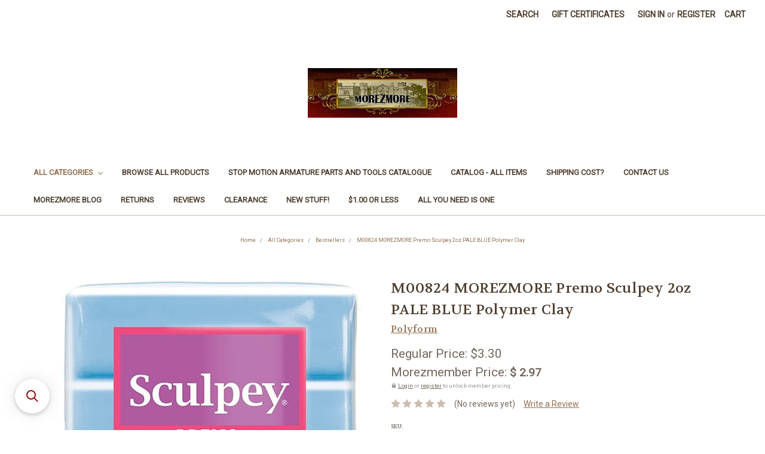

--- FILE ---
content_type: text/html; charset=UTF-8
request_url: https://morezmore.mybigcommerce.com/m00824-morezmore-premo-sculpey-2oz-pale-blue-polymer-clay/
body_size: 19937
content:
<!DOCTYPE html>
<html class="no-js" lang="en">
    <head>
        <title>M00824 MOREZMORE Premo Sculpey 2oz PALE BLUE Polymer Clay</title>
        <link rel="dns-prefetch preconnect" href="https://cdn11.bigcommerce.com/s-fkelyczs9z" crossorigin><link rel="dns-prefetch preconnect" href="https://fonts.googleapis.com/" crossorigin><link rel="dns-prefetch preconnect" href="https://fonts.gstatic.com/" crossorigin>
        <meta property="product:price:amount" content="3.3" /><meta property="product:price:currency" content="USD" /><meta property="og:url" content="https://morezmore.mybigcommerce.com/m00824-morezmore-premo-sculpey-2oz-pale-blue-polymer-clay/" /><meta property="og:site_name" content="Morezmore" /><meta name="keywords" content="M00050 MOREZMORE Premo Accents Sculpey ROSE GOLD GLITTER 2oz Polymer Clay"><meta name="description" content="M00824 MOREZMORE Premo Sculpey 2oz PALE BLUE Polymer Clay"><link rel='canonical' href='https://morezmore.mybigcommerce.com/m00824-morezmore-premo-sculpey-2oz-pale-blue-polymer-clay/' /><meta name='platform' content='bigcommerce.stencil' /><meta property="og:type" content="product" />
<meta property="og:title" content="M00824 MOREZMORE Premo Sculpey 2oz PALE BLUE Polymer Clay" />
<meta property="og:description" content="M00824 MOREZMORE Premo Sculpey 2oz PALE BLUE Polymer Clay" />
<meta property="og:image" content="https://cdn11.bigcommerce.com/s-fkelyczs9z/products/14932/images/157522/m00824__41097.1675701321.386.513.jpg?c=2" />
<meta property="og:availability" content="instock" />
<meta property="pinterest:richpins" content="enabled" />
        
         

        <link href="https://cdn11.bigcommerce.com/s-fkelyczs9z/product_images/58756883_2332246930380414_4981634924843892736_n.jpg?t=1557139356" rel="shortcut icon">
        <meta name="viewport" content="width=device-width, initial-scale=1, maximum-scale=1">

        <script>
            document.documentElement.className = document.documentElement.className.replace('no-js', 'js');
        </script>

        <link href="https://fonts.googleapis.com/css?family=Volkhov:400%7CMontserrat:500%7CRoboto:400&display=swap" rel="stylesheet">
        <link data-stencil-stylesheet href="https://cdn11.bigcommerce.com/s-fkelyczs9z/stencil/102c8d90-916d-0137-fe9b-0242ac110009/e/3f8676d0-b739-013e-fec2-1639c24da61a/css/theme-a482e630-a2f7-0139-5879-46cd5929e50d.css" rel="stylesheet">

        <!-- Start Tracking Code for analytics_googleanalytics -->

<script>
    (function(i,s,o,g,r,a,m){i['GoogleAnalyticsObject']=r;i[r]=i[r]||function(){
    (i[r].q=i[r].q||[]).push(arguments)},i[r].l=1*new Date();a=s.createElement(o),
    m=s.getElementsByTagName(o)[0];a.async=1;a.src=g;m.parentNode.insertBefore(a,m)
    })(window,document,'script','//www.google-analytics.com/analytics.js','ga');

    ga('create', 'UA-143837713-1', 'morezmore.mybigcommerce.com');
    ga('send', 'pageview');
    ga('require', 'ecommerce', 'ecommerce.js');

    function trackEcommerce() {
    this._addTrans = addTrans;
    this._addItem = addItems;
    this._trackTrans = trackTrans;
    }
    function addTrans(orderID,store,total,tax,shipping,city,state,country) {
    ga('ecommerce:addTransaction', {
        'id': orderID,
        'affiliation': store,
        'revenue': total,
        'tax': tax,
        'shipping': shipping,
        'city': city,
        'state': state,
        'country': country
    });
    }
    function addItems(orderID,sku,product,variation,price,qty) {
    ga('ecommerce:addItem', {
        'id': orderID,
        'sku': sku,
        'name': product,
        'category': variation,
        'price': price,
        'quantity': qty
    });
    }
    function trackTrans() {
        ga('ecommerce:send');
    }
    var pageTracker = new trackEcommerce();
</script>

<script type='text/javascript'>
window.__lo_site_id = 164543;

	(function() {
		var wa = document.createElement('script'); wa.type = 'text/javascript'; wa.async = true;
		wa.src = 'https://d10lpsik1i8c69.cloudfront.net/w.js';
		var s = document.getElementsByTagName('script')[0]; s.parentNode.insertBefore(wa, s);
	  })();
	</script>

<!-- Google tag (gtag.js) -->
<script async src="https://www.googletagmanager.com/gtag/js?id=G-D44Y5E2PR7"></script>
<script>
  window.dataLayer = window.dataLayer || [];
  function gtag(){dataLayer.push(arguments);}
  gtag('js', new Date());

  gtag('config', 'G-D44Y5E2PR7');
</script>

<!-- End Tracking Code for analytics_googleanalytics -->

<!-- Start Tracking Code for analytics_siteverification -->

<meta name="google-site-verification" content="ZoTJG42WGzHsL30scva4wBVqAdeG1lqNKSjwqB6zpNI" />
<meta name="p:domain_verify" content="7e485b538b76a27d6f2543c337a5f973"/>

<!-- End Tracking Code for analytics_siteverification -->


<script type="text/javascript" src="https://checkout-sdk.bigcommerce.com/v1/loader.js" defer ></script>
<script type="text/javascript">
var BCData = {"product_attributes":{"sku":"M00824","upc":"715891111444","mpn":null,"gtin":"715891111444","weight":null,"base":true,"image":null,"price":{"without_tax":{"formatted":"$3.30","value":3.3,"currency":"USD"},"tax_label":"Tax"},"stock":null,"instock":true,"stock_message":null,"purchasable":true,"purchasing_message":null,"call_for_price_message":null}};
</script>
<script src='https://searchserverapi1.com/widgets/bigcommerce/init.js?api_key=9b5p7D2c6N' async ></script><script src='https://www.powr.io/powr.js?external-type=bigcommerce' async  ></script><script src="https://appdevelopergroup.co/apps/bc_firewall/js/firewall.js?shop=651382da3e589623e9678e9d0e494376"></script><script src="https://appdevelopergroup.co/apps/bc_firewall/js/firewall.js?shop=651382da3e589623e9678e9d0e494376"></script><!-- Global site tag (gtag.js) - Google Ads: AW-11002594885 -->
<script async src="https://www.googletagmanager.com/gtag/js?id=AW-11002594885"></script>
<script>
  window.dataLayer = window.dataLayer || [];
  function gtag(){dataLayer.push(arguments);}
  gtag('js', new Date());

  gtag('config', 'AW-11002594885');
  gtag('set', 'developer_id.dMjk3Nj', true);
</script>
<!-- GA4 Code Start: View Product Content -->
<script>
  gtag('event', 'view_item', {
    send_to: 'AW-11002594885',
    ecomm_pagetype: 'product',
    currency: 'USD',
    items: [{
      id: 'M00824',
      name: 'M00824 MOREZMORE Premo Sculpey 2oz PALE BLUE Polymer Clay',
      quantity: 1,
      google_business_vertical: 'retail',
      currency: "USD",
      price: 3.3,
    }],
    value: 3.3,
  });
</script>
<script>var _d_site = _d_site || 'F9DC8B205A10669E9A8B2467';</script>
<script nonce="">
(function () {
    var xmlHttp = new XMLHttpRequest();

    xmlHttp.open('POST', 'https://bes.gcp.data.bigcommerce.com/nobot');
    xmlHttp.setRequestHeader('Content-Type', 'application/json');
    xmlHttp.send('{"store_id":"1000561532","timezone_offset":"-5.0","timestamp":"2026-01-23T15:14:50.83817800Z","visit_id":"8918bcda-739f-4893-a9ae-02f230ee7cb6","channel_id":1}');
})();
</script>

        
    </head>
    <body>
        <svg data-src="https://cdn11.bigcommerce.com/s-fkelyczs9z/stencil/102c8d90-916d-0137-fe9b-0242ac110009/e/3f8676d0-b739-013e-fec2-1639c24da61a/img/icon-sprite.svg" class="icons-svg-sprite"></svg>
        



<header class="header" role="banner">
    <a href="#" class="mobileMenu-toggle" data-mobile-menu-toggle="menu">
        <span class="mobileMenu-toggleIcon">Toggle menu</span>
    </a>
    <nav class="navUser">
    
    <ul class="navUser-section navUser-section--alt">
        <li class="navUser-item">
            <a class="navUser-action navUser-item--compare" href="/compare" data-compare-nav>Compare <span class="countPill countPill--positive countPill--alt"></span></a>
        </li>
        <li class="navUser-item">
            <a class="navUser-action navUser-action--quickSearch" href="#" data-search="quickSearch" aria-controls="quickSearch" aria-expanded="false">Search</a>
        </li>
            <li class="navUser-item">
                <a class="navUser-action" href="/giftcertificates.php">Gift Certificates</a>
            </li>
        <li class="navUser-item navUser-item--account">
                <a class="navUser-action" href="/login.php">Sign in</a>
                    <span class="navUser-or">or</span> <a class="navUser-action" href="/login.php?action=create_account">Register</a>
        </li>
        <li class="navUser-item navUser-item--cart">
            <a
                class="navUser-action"
                data-cart-preview
                data-dropdown="cart-preview-dropdown"
                data-options="align:right"
                href="/cart.php">
                <span class="navUser-item-cartLabel">Cart</span> <span class="countPill cart-quantity"></span>
            </a>

            <div class="dropdown-menu" id="cart-preview-dropdown" data-dropdown-content aria-hidden="true"></div>
        </li>
    </ul>
    <div class="dropdown dropdown--quickSearch" id="quickSearch" aria-hidden="true" tabindex="-1" data-prevent-quick-search-close>
        <div class="container">
    <form class="form" action="/search.php">
        <fieldset class="form-fieldset">
            <div class="form-field">
                <label class="is-srOnly" for="search_query">Search</label>
                <input class="form-input" data-search-quick name="search_query" id="search_query" data-error-message="Search field cannot be empty." placeholder="Search the store" autocomplete="off">
            </div>
        </fieldset>
    </form>
    <section class="quickSearchResults" data-bind="html: results"></section>
</div>
    </div>
</nav>
    
    
        <div class="header-logo header-logo--center">
            <a href="https://morezmore.mybigcommerce.com/">
            <div class="header-logo-image-container">
                <img class="header-logo-image" src="https://cdn11.bigcommerce.com/s-fkelyczs9z/images/stencil/250x100/000morezmorelogo2018_-_copy_mobile_1561232177__63811.original.jpg" alt="Morezmore" title="Morezmore">
            </div>
</a>
        </div>
        

        
    <div class="navPages-container" id="menu" data-menu>
        <nav class="navPages">
    <div class="navPages-quickSearch">
        <div class="container">
    <form class="form" action="/search.php">
        <fieldset class="form-fieldset">
            <div class="form-field">
                <label class="is-srOnly" for="search_query">Search</label>
                <input class="form-input" data-search-quick name="search_query" id="search_query" data-error-message="Search field cannot be empty." placeholder="Search the store" autocomplete="off">
            </div>
        </fieldset>
    </form>
    <section class="quickSearchResults" data-bind="html: results"></section>
</div>
    </div>
    <ul class="navPages-list">
            <li class="navPages-item">
                <a class="navPages-action has-subMenu activePage" href="https://morezmore.mybigcommerce.com/all-categories/" data-collapsible="navPages-4193">
    All Categories <i class="icon navPages-action-moreIcon" aria-hidden="true"><svg><use xlink:href="#icon-chevron-down" /></svg></i>
</a>
<div class="navPage-subMenu" id="navPages-4193" aria-hidden="true" tabindex="-1">
    <ul class="navPage-subMenu-list">
        <li class="navPage-subMenu-item">
            <a class="navPage-subMenu-action navPages-action" href="https://morezmore.mybigcommerce.com/all-categories/">All All Categories</a>
        </li>
            <li class="navPage-subMenu-item">
                    <a class="navPage-subMenu-action navPages-action" href="https://morezmore.mybigcommerce.com/all-categories/00clearance/">00Clearance</a>
            </li>
            <li class="navPage-subMenu-item">
                    <a class="navPage-subMenu-action navPages-action" href="https://morezmore.mybigcommerce.com/all-categories/bestsellers/">Bestsellers</a>
            </li>
            <li class="navPage-subMenu-item">
                    <a class="navPage-subMenu-action navPages-action" href="https://morezmore.mybigcommerce.com/all-categories/all-you-need-is-one/">All You Need Is One</a>
            </li>
            <li class="navPage-subMenu-item">
                    <a class="navPage-subMenu-action navPages-action" href="https://morezmore.mybigcommerce.com/all-categories/16-morezmore-pin-cushions/">00. MorezmoreStudio</a>
            </li>
            <li class="navPage-subMenu-item">
                    <a
                        class="navPage-subMenu-action navPages-action has-subMenu"
                        href="https://morezmore.mybigcommerce.com/all-categories/01-armature-humanly-posable-ball-socket-1/"
                        data-collapsible="navPages-4194"
                        data-collapsible-disabled-breakpoint="medium"
                        data-collapsible-disabled-state="open"
                        data-collapsible-enabled-state="closed">
                        01. Armature: Humanly Posable Ball Socket <i class="icon navPages-action-moreIcon" aria-hidden="true"><svg><use xlink:href="#icon-chevron-down" /></svg></i>
                    </a>
                    <ul class="navPage-childList" id="navPages-4194">
                        <li class="navPage-childList-item">
                            <a class="navPage-childList-action navPages-action" href="https://morezmore.mybigcommerce.com/all-categories/01-armature-humanly-posable-ball-socket/01-armature-kits/">01. Armature Kits</a>
                        </li>
                        <li class="navPage-childList-item">
                            <a class="navPage-childList-action navPages-action" href="https://morezmore.mybigcommerce.com/all-categories/01-armature-humanly-posable-ball-socket/02-m2-parts-1/">02. M2  Parts</a>
                        </li>
                        <li class="navPage-childList-item">
                            <a class="navPage-childList-action navPages-action" href="https://morezmore.mybigcommerce.com/all-categories/01-armature-humanly-posable-ball-socket/03-m3-parts-1/">03. M3 Parts</a>
                        </li>
                        <li class="navPage-childList-item">
                            <a class="navPage-childList-action navPages-action" href="https://morezmore.mybigcommerce.com/all-categories/01-armature-humanly-posable-ball-socket/04-universal-parts-1/">04. Universal Parts</a>
                        </li>
                        <li class="navPage-childList-item">
                            <a class="navPage-childList-action navPages-action" href="https://morezmore.mybigcommerce.com/all-categories/01-armature-humanly-posable-ball-socket/05-hpa-materials-1/">05. HPA Materials</a>
                        </li>
                        <li class="navPage-childList-item">
                            <a class="navPage-childList-action navPages-action" href="https://morezmore.mybigcommerce.com/all-categories/01-armature-humanly-posable-ball-socket/06-hpa-tools-1/">06. HPA Tools</a>
                        </li>
                        <li class="navPage-childList-item">
                            <a class="navPage-childList-action navPages-action" href="https://morezmore.mybigcommerce.com/all-categories/01-armature-humanly-posable-ball-socket/07-body-parts/">07. Body Parts</a>
                        </li>
                        <li class="navPage-childList-item">
                            <a class="navPage-childList-action navPages-action" href="https://morezmore.mybigcommerce.com/all-categories/01-armature-humanly-posable-ball-socket/07-body-parts/08-scamp-scalable-complexity-armature-parts/">08. SCAMP Scalable Complexity Armature Parts</a>
                        </li>
                    </ul>
            </li>
            <li class="navPage-subMenu-item">
                    <a
                        class="navPage-subMenu-action navPages-action has-subMenu"
                        href="https://morezmore.mybigcommerce.com/all-categories/02-armature-jeton-plastic-ball-socket-1/"
                        data-collapsible="navPages-4238"
                        data-collapsible-disabled-breakpoint="medium"
                        data-collapsible-disabled-state="open"
                        data-collapsible-enabled-state="closed">
                        02. Armature: Jeton Plastic Ball Socket <i class="icon navPages-action-moreIcon" aria-hidden="true"><svg><use xlink:href="#icon-chevron-down" /></svg></i>
                    </a>
                    <ul class="navPage-childList" id="navPages-4238">
                        <li class="navPage-childList-item">
                            <a class="navPage-childList-action navPages-action" href="https://morezmore.mybigcommerce.com/all-categories/02-armature-jeton-plastic-ball-socket/01-all-3-32-1/">01. All 3/32&quot;</a>
                        </li>
                        <li class="navPage-childList-item">
                            <a class="navPage-childList-action navPages-action" href="https://morezmore.mybigcommerce.com/all-categories/02-armature-jeton-plastic-ball-socket/02-all-1-8-1/">02. All 1/8&quot;</a>
                        </li>
                        <li class="navPage-childList-item">
                            <a class="navPage-childList-action navPages-action" href="https://morezmore.mybigcommerce.com/all-categories/02-armature-jeton-plastic-ball-socket/03-all-3-16-1/">03. All 3/16&quot;</a>
                        </li>
                        <li class="navPage-childList-item">
                            <a class="navPage-childList-action navPages-action" href="https://morezmore.mybigcommerce.com/all-categories/02-armature-jeton-plastic-ball-socket/04-all-1-4-1/">04. All 1/4&quot;</a>
                        </li>
                        <li class="navPage-childList-item">
                            <a class="navPage-childList-action navPages-action" href="https://morezmore.mybigcommerce.com/all-categories/02-armature-jeton-plastic-ball-socket/05-all-3-8-1/">05. All 3/8&quot;</a>
                        </li>
                    </ul>
            </li>
            <li class="navPage-subMenu-item">
                    <a
                        class="navPage-subMenu-action navPages-action has-subMenu"
                        href="https://morezmore.mybigcommerce.com/all-categories/03-armature-wire-and-tube-1/"
                        data-collapsible="navPages-4244"
                        data-collapsible-disabled-breakpoint="medium"
                        data-collapsible-disabled-state="open"
                        data-collapsible-enabled-state="closed">
                        03. Armature: Wire and Tube <i class="icon navPages-action-moreIcon" aria-hidden="true"><svg><use xlink:href="#icon-chevron-down" /></svg></i>
                    </a>
                    <ul class="navPage-childList" id="navPages-4244">
                        <li class="navPage-childList-item">
                            <a class="navPage-childList-action navPages-action" href="https://morezmore.mybigcommerce.com/all-categories/03-armature-wire-and-tube/00-armabones/">00. Armabones</a>
                        </li>
                        <li class="navPage-childList-item">
                            <a class="navPage-childList-action navPages-action" href="https://morezmore.mybigcommerce.com/all-categories/03-armature-wire-and-tube/01-all-armature-wire-1/">01. All Armature Wire</a>
                        </li>
                        <li class="navPage-childList-item">
                            <a class="navPage-childList-action navPages-action" href="https://morezmore.mybigcommerce.com/all-categories/03-armature-wire-and-tube/02-tubes-1/">02. Tubes</a>
                        </li>
                        <li class="navPage-childList-item">
                            <a class="navPage-childList-action navPages-action" href="https://morezmore.mybigcommerce.com/all-categories/03-armature-wire-and-tube/03-armature-materials-1/">03. Armature Materials</a>
                        </li>
                        <li class="navPage-childList-item">
                            <a class="navPage-childList-action navPages-action" href="https://morezmore.mybigcommerce.com/all-categories/03-armature-wire-and-tube/04-armature-tools-1/">04. Armature Tools</a>
                        </li>
                    </ul>
            </li>
            <li class="navPage-subMenu-item">
                    <a
                        class="navPage-subMenu-action navPages-action has-subMenu activePage"
                        href="https://morezmore.mybigcommerce.com/all-categories/04-puppet-or-doll-clay-sculpted-1/"
                        data-collapsible="navPages-4266"
                        data-collapsible-disabled-breakpoint="medium"
                        data-collapsible-disabled-state="open"
                        data-collapsible-enabled-state="closed">
                        04. Puppet or Doll: Clay Sculpted <i class="icon navPages-action-moreIcon" aria-hidden="true"><svg><use xlink:href="#icon-chevron-down" /></svg></i>
                    </a>
                    <ul class="navPage-childList" id="navPages-4266">
                        <li class="navPage-childList-item">
                            <a class="navPage-childList-action navPages-action" href="https://morezmore.mybigcommerce.com/all-categories/04-puppet-or-doll-clay-sculpted/01-polymer-clay-flesh-color-1/">01. Polymer Clay: Flesh Color</a>
                        </li>
                        <li class="navPage-childList-item">
                            <a class="navPage-childList-action navPages-action" href="https://morezmore.mybigcommerce.com/all-categories/04-puppet-or-doll-clay-sculpted/02-polymer-clay-grey-model-1/">02. Polymer Clay: Grey Model</a>
                        </li>
                        <li class="navPage-childList-item">
                            <a class="navPage-childList-action navPages-action" href="https://morezmore.mybigcommerce.com/all-categories/04-puppet-or-doll-clay-sculpted/03-polymer-clay-mediums-1/">03. Polymer Clay: Mediums</a>
                        </li>
                        <li class="navPage-childList-item">
                            <a class="navPage-childList-action navPages-action activePage" href="https://morezmore.mybigcommerce.com/all-categories/04-puppet-or-doll-clay-sculpted/04-polymer-clay-colored-1/">04. Polymer Clay: Colored</a>
                        </li>
                        <li class="navPage-childList-item">
                            <a class="navPage-childList-action navPages-action" href="https://morezmore.mybigcommerce.com/all-categories/04-puppet-or-doll-clay-sculpted/05-polymer-clay-finish-supplies-1/">05. Polymer Clay: Finish Supplies</a>
                        </li>
                        <li class="navPage-childList-item">
                            <a class="navPage-childList-action navPages-action" href="https://morezmore.mybigcommerce.com/all-categories/04-puppet-or-doll-clay-sculpted/06-clay-sculpting-tools-1/">06. Clay Sculpting Tools</a>
                        </li>
                        <li class="navPage-childList-item">
                            <a class="navPage-childList-action navPages-action" href="https://morezmore.mybigcommerce.com/all-categories/04-puppet-or-doll-clay-sculpted/07-magic-sculpt-epoxy-putty-1/">07. Magic Sculpt Epoxy Putty</a>
                        </li>
                        <li class="navPage-childList-item">
                            <a class="navPage-childList-action navPages-action" href="https://morezmore.mybigcommerce.com/all-categories/04-puppet-or-doll-clay-sculpted/08-cosclay-flexible-po/">08. Cosclay Flexible Polymer Clay</a>
                        </li>
                        <li class="navPage-childList-item">
                            <a class="navPage-childList-action navPages-action" href="https://morezmore.mybigcommerce.com/all-categories/04-puppet-or-doll-clay-sculpted/09-moldable-foam-clay/">09. Moldable Foam Clay</a>
                        </li>
                        <li class="navPage-childList-item">
                            <a class="navPage-childList-action navPages-action" href="https://morezmore.mybigcommerce.com/all-categories/07-ball-jointed-bjd-doll/01-bjd-clay-1/">10. Air Dry Clay</a>
                        </li>
                        <li class="navPage-childList-item">
                            <a class="navPage-childList-action navPages-action" href="https://morezmore.mybigcommerce.com/all-categories/04-puppet-or-doll-clay-sculpted/alcohol-based-markers/">11. Alcohol-Based Markers</a>
                        </li>
                        <li class="navPage-childList-item">
                            <a class="navPage-childList-action navPages-action" href="https://morezmore.mybigcommerce.com/all-categories/04-puppet-or-doll-clay-sculpted/10-plastiline-plasticine-non-drying-clay/">12. Plastiline/Plasticine Non-drying clay</a>
                        </li>
                    </ul>
            </li>
            <li class="navPage-subMenu-item">
                    <a
                        class="navPage-subMenu-action navPages-action has-subMenu"
                        href="https://morezmore.mybigcommerce.com/all-categories/05-puppet-or-doll-silicone-body-parts-1/"
                        data-collapsible="navPages-4314"
                        data-collapsible-disabled-breakpoint="medium"
                        data-collapsible-disabled-state="open"
                        data-collapsible-enabled-state="closed">
                        05. Puppet or Doll: Silicone Body Parts <i class="icon navPages-action-moreIcon" aria-hidden="true"><svg><use xlink:href="#icon-chevron-down" /></svg></i>
                    </a>
                    <ul class="navPage-childList" id="navPages-4314">
                        <li class="navPage-childList-item">
                            <a class="navPage-childList-action navPages-action" href="https://morezmore.mybigcommerce.com/all-categories/05-puppet-or-doll-silicone-body-parts/01-casting-silicone-rubber-1/">01. Casting Silicone Rubber</a>
                        </li>
                        <li class="navPage-childList-item">
                            <a class="navPage-childList-action navPages-action" href="https://morezmore.mybigcommerce.com/all-categories/05-puppet-or-doll-silicone-body-parts/02-silicone-casting-mediums-1/">02. Silicone Casting Mediums</a>
                        </li>
                        <li class="navPage-childList-item">
                            <a class="navPage-childList-action navPages-action" href="https://morezmore.mybigcommerce.com/all-categories/05-puppet-or-doll-silicone-body-parts/03-silicone-casting-tools-1/">03. Silicone Casting Tools</a>
                        </li>
                        <li class="navPage-childList-item">
                            <a class="navPage-childList-action navPages-action" href="https://morezmore.mybigcommerce.com/all-categories/05-puppet-or-doll-silicone-body-parts/04-mold-silicone-rubber-1/">04. Mold Silicone Rubber</a>
                        </li>
                    </ul>
            </li>
            <li class="navPage-subMenu-item">
                    <a
                        class="navPage-subMenu-action navPages-action has-subMenu"
                        href="https://morezmore.mybigcommerce.com/all-categories/06-puppet-or-doll-soft-body/04-needle-felting-supplies/"
                        data-collapsible="navPages-4497"
                        data-collapsible-disabled-breakpoint="medium"
                        data-collapsible-disabled-state="open"
                        data-collapsible-enabled-state="closed">
                        05. Needle Felting Supplies <i class="icon navPages-action-moreIcon" aria-hidden="true"><svg><use xlink:href="#icon-chevron-down" /></svg></i>
                    </a>
                    <ul class="navPage-childList" id="navPages-4497">
                        <li class="navPage-childList-item">
                            <a class="navPage-childList-action navPages-action" href="https://morezmore.mybigcommerce.com/all-categories/05-needle-felting-supplies/00-needle-felting-kits/">00. Needle Felting Kits</a>
                        </li>
                        <li class="navPage-childList-item">
                            <a class="navPage-childList-action navPages-action" href="https://morezmore.mybigcommerce.com/all-categories/06-puppet-or-doll-soft-body/04-needle-felting-supplies/01-wool-for-needle-felting/">01. Wool for Needle Felting</a>
                        </li>
                        <li class="navPage-childList-item">
                            <a class="navPage-childList-action navPages-action" href="https://morezmore.mybigcommerce.com/all-categories/14-needle-felting-supplies/02-tools-for-needle-felting/01-felting-needles/">02. Felting Needles</a>
                        </li>
                        <li class="navPage-childList-item">
                            <a class="navPage-childList-action navPages-action" href="https://morezmore.mybigcommerce.com/all-categories/06-puppet-or-doll-soft-body/04-needle-felting-supplies/02-tools-for-needle-felting/">03. Tools for Needle Felting</a>
                        </li>
                        <li class="navPage-childList-item">
                            <a class="navPage-childList-action navPages-action" href="https://morezmore.mybigcommerce.com/all-categories/05-needle-felting-supplies/04-armature-wire/">04. Armature Wire</a>
                        </li>
                        <li class="navPage-childList-item">
                            <a class="navPage-childList-action navPages-action" href="https://morezmore.mybigcommerce.com/all-categories/05-needle-felting-supplies/05-armature-foam/">05. Armature Foam</a>
                        </li>
                        <li class="navPage-childList-item">
                            <a class="navPage-childList-action navPages-action" href="https://morezmore.mybigcommerce.com/all-categories/05-needle-felting-supplies/06-a/">06. Alcohol-Based Markers</a>
                        </li>
                    </ul>
            </li>
            <li class="navPage-subMenu-item">
                    <a
                        class="navPage-subMenu-action navPages-action has-subMenu"
                        href="https://morezmore.mybigcommerce.com/all-categories/06-puppet-or-doll-soft-body-1/"
                        data-collapsible="navPages-4334"
                        data-collapsible-disabled-breakpoint="medium"
                        data-collapsible-disabled-state="open"
                        data-collapsible-enabled-state="closed">
                        06. Puppet or Doll: Soft Body <i class="icon navPages-action-moreIcon" aria-hidden="true"><svg><use xlink:href="#icon-chevron-down" /></svg></i>
                    </a>
                    <ul class="navPage-childList" id="navPages-4334">
                        <li class="navPage-childList-item">
                            <a class="navPage-childList-action navPages-action" href="https://morezmore.mybigcommerce.com/all-categories/06-puppet-or-doll-soft-body/01-soft-and-stretch-foam-1/">01. Soft and Stretch Foam</a>
                        </li>
                        <li class="navPage-childList-item">
                            <a class="navPage-childList-action navPages-action" href="https://morezmore.mybigcommerce.com/all-categories/06-puppet-or-doll-soft-body/04-faux-fur-fabric/">04. Faux Fur Fabric</a>
                        </li>
                        <li class="navPage-childList-item">
                            <a class="navPage-childList-action navPages-action" href="https://morezmore.mybigcommerce.com/all-categories/06-puppet-or-doll-soft-body/02-tubular-gauze-wrap-1/">02. Tubular Gauze Wrap</a>
                        </li>
                        <li class="navPage-childList-item">
                            <a class="navPage-childList-action navPages-action" href="https://morezmore.mybigcommerce.com/all-categories/06-puppet-or-doll-soft-body/03-soft-body-puppet-tools-1/">03. Soft Body Puppet Tools</a>
                        </li>
                    </ul>
            </li>
            <li class="navPage-subMenu-item">
                    <a
                        class="navPage-subMenu-action navPages-action has-subMenu"
                        href="https://morezmore.mybigcommerce.com/all-categories/07-ball-jointed-bjd-doll-1/"
                        data-collapsible="navPages-4344"
                        data-collapsible-disabled-breakpoint="medium"
                        data-collapsible-disabled-state="open"
                        data-collapsible-enabled-state="closed">
                        07. Ball Jointed BJD Doll <i class="icon navPages-action-moreIcon" aria-hidden="true"><svg><use xlink:href="#icon-chevron-down" /></svg></i>
                    </a>
                    <ul class="navPage-childList" id="navPages-4344">
                        <li class="navPage-childList-item">
                            <a class="navPage-childList-action navPages-action" href="https://morezmore.mybigcommerce.com/all-categories/07-ball-jointed-bjd-doll/02-bjd-hardware-1/">02. BJD Hardware</a>
                        </li>
                        <li class="navPage-childList-item">
                            <a class="navPage-childList-action navPages-action" href="https://morezmore.mybigcommerce.com/all-categories/07-ball-jointed-bjd-doll/04-bjd-tools-1/">04. BJD Tools</a>
                        </li>
                    </ul>
            </li>
            <li class="navPage-subMenu-item">
                    <a
                        class="navPage-subMenu-action navPages-action has-subMenu"
                        href="https://morezmore.mybigcommerce.com/all-categories/08-eyes-for-puppets-or-dolls-1/"
                        data-collapsible="navPages-4363"
                        data-collapsible-disabled-breakpoint="medium"
                        data-collapsible-disabled-state="open"
                        data-collapsible-enabled-state="closed">
                        08. Eyes for Puppets or Dolls <i class="icon navPages-action-moreIcon" aria-hidden="true"><svg><use xlink:href="#icon-chevron-down" /></svg></i>
                    </a>
                    <ul class="navPage-childList" id="navPages-4363">
                        <li class="navPage-childList-item">
                            <a class="navPage-childList-action navPages-action" href="https://morezmore.mybigcommerce.com/all-categories/08-eyes-for-puppets-or-dolls/01-eyes-glass-realistic-1/">01. Eyes: Glass Realistic</a>
                        </li>
                        <li class="navPage-childList-item">
                            <a class="navPage-childList-action navPages-action" href="https://morezmore.mybigcommerce.com/all-categories/08-eyes-for-puppets-or-dolls/02-eyes-animatable-plastic-beads-1/">02. Eyes: Animatable Plastic Beads</a>
                        </li>
                        <li class="navPage-childList-item">
                            <a class="navPage-childList-action navPages-action" href="https://morezmore.mybigcommerce.com/all-categories/08-eyes-for-puppets-or-dolls/03-eyes-delrin-ball-bearings-1/">03. Eyes: Delrin Ball Bearings</a>
                        </li>
                        <li class="navPage-childList-item">
                            <a class="navPage-childList-action navPages-action" href="https://morezmore.mybigcommerce.com/all-categories/08-eyes-for-puppets-or-dolls/04-eyes-glass-flat-back-1/">04. Eyes: Glass Flat Back</a>
                        </li>
                        <li class="navPage-childList-item">
                            <a class="navPage-childList-action navPages-action" href="https://morezmore.mybigcommerce.com/all-categories/08-eyes-for-puppets-or-dolls/05-eyes-plastic-toy-animal-1/">05. Eyes: Plastic Toy Animal</a>
                        </li>
                        <li class="navPage-childList-item">
                            <a class="navPage-childList-action navPages-action" href="https://morezmore.mybigcommerce.com/all-categories/08-eyes-for-puppets-or-dolls/06-eyes-porcelain-balls-1/">06. Eyes: Porcelain Balls</a>
                        </li>
                        <li class="navPage-childList-item">
                            <a class="navPage-childList-action navPages-action" href="https://morezmore.mybigcommerce.com/all-categories/08-eyes-for-puppets-or-dolls/07-eyes-clear-lens-1/">07. Eyes: Clear Lens</a>
                        </li>
                        <li class="navPage-childList-item">
                            <a class="navPage-childList-action navPages-action" href="https://morezmore.mybigcommerce.com/all-categories/08-eyes-for-puppets-or-dolls/08-eyes-for-puppets-1/">08. Holographic Lens</a>
                        </li>
                        <li class="navPage-childList-item">
                            <a class="navPage-childList-action navPages-action" href="https://morezmore.mybigcommerce.com/all-categories/08-eyes-for-puppets-or-dolls/09-eyes-glass-beads-1/">09. Eyes: Glass Beads</a>
                        </li>
                        <li class="navPage-childList-item">
                            <a class="navPage-childList-action navPages-action" href="https://morezmore.mybigcommerce.com/all-categories/08-eyes-for-puppets-or-dolls/10-eyes-eyelashes-1/">10. Eyes: Eyelashes</a>
                        </li>
                        <li class="navPage-childList-item">
                            <a class="navPage-childList-action navPages-action" href="https://morezmore.mybigcommerce.com/all-categories/08-eyes-for-puppets-or-dolls/11-eyes-tools-1/">11. Eyes: Tools</a>
                        </li>
                    </ul>
            </li>
            <li class="navPage-subMenu-item">
                    <a
                        class="navPage-subMenu-action navPages-action has-subMenu"
                        href="https://morezmore.mybigcommerce.com/all-categories/09-face-painting-1/"
                        data-collapsible="navPages-4376"
                        data-collapsible-disabled-breakpoint="medium"
                        data-collapsible-disabled-state="open"
                        data-collapsible-enabled-state="closed">
                        09. Face Painting <i class="icon navPages-action-moreIcon" aria-hidden="true"><svg><use xlink:href="#icon-chevron-down" /></svg></i>
                    </a>
                    <ul class="navPage-childList" id="navPages-4376">
                        <li class="navPage-childList-item">
                            <a class="navPage-childList-action navPages-action" href="https://morezmore.mybigcommerce.com/all-categories/09-face-painting/01-genesis-paints-1/">01. Genesis Paints</a>
                        </li>
                        <li class="navPage-childList-item">
                            <a class="navPage-childList-action navPages-action" href="https://morezmore.mybigcommerce.com/all-categories/09-face-painting/02-face-painting-tools-1/">02. Face Painting Tools</a>
                        </li>
                    </ul>
            </li>
            <li class="navPage-subMenu-item">
                    <a
                        class="navPage-subMenu-action navPages-action has-subMenu"
                        href="https://morezmore.mybigcommerce.com/all-categories/10-hair-for-puppet-or-doll-1/"
                        data-collapsible="navPages-4392"
                        data-collapsible-disabled-breakpoint="medium"
                        data-collapsible-disabled-state="open"
                        data-collapsible-enabled-state="closed">
                        10. Hair for Puppet or Doll <i class="icon navPages-action-moreIcon" aria-hidden="true"><svg><use xlink:href="#icon-chevron-down" /></svg></i>
                    </a>
                    <ul class="navPage-childList" id="navPages-4392">
                        <li class="navPage-childList-item">
                            <a class="navPage-childList-action navPages-action" href="https://morezmore.mybigcommerce.com/all-categories/10-hair-for-puppet-or-doll/01-hair-tibetan-lamb-fur-1/">01. Hair: Tibetan Lamb Fur Natural Hair</a>
                        </li>
                        <li class="navPage-childList-item">
                            <a class="navPage-childList-action navPages-action" href="https://morezmore.mybigcommerce.com/all-categories/10-hair-for-puppet-or-doll/02-golden-fleece/">02. Hair: Golden Fleece Natural Mohair Wefts</a>
                        </li>
                        <li class="navPage-childList-item">
                            <a class="navPage-childList-action navPages-action" href="https://morezmore.mybigcommerce.com/all-categories/10-hair-for-puppet-or-doll/02-hair-viscose-roving-1/">03. Hair: Viscose Roving</a>
                        </li>
                        <li class="navPage-childList-item">
                            <a class="navPage-childList-action navPages-action" href="https://morezmore.mybigcommerce.com/all-categories/10-hair-for-puppet-or-doll/03-hair-curly-synthetic-doll-hair-1/">04. Hair: Curly Synthetic Doll Hair</a>
                        </li>
                        <li class="navPage-childList-item">
                            <a class="navPage-childList-action navPages-action" href="https://morezmore.mybigcommerce.com/all-categories/10-hair-for-puppet-or-doll/05-hair-goat-hair-weft/">05. Hair: Goat Hair Weft Natural Hair</a>
                        </li>
                        <li class="navPage-childList-item">
                            <a class="navPage-childList-action navPages-action" href="https://morezmore.mybigcommerce.com/all-categories/10-hair-for-puppet-or-doll/05-hair-tools-1/">06. Hair: Tools</a>
                        </li>
                        <li class="navPage-childList-item">
                            <a class="navPage-childList-action navPages-action" href="https://morezmore.mybigcommerce.com/all-categories/10-hair-for-puppet-or-doll/06-merino-wool-roving/">07. Merino Wool Roving Natural Hair</a>
                        </li>
                        <li class="navPage-childList-item">
                            <a class="navPage-childList-action navPages-action" href="https://morezmore.mybigcommerce.com/all-categories/10-hair-for-puppet-or-doll/04-hair-glue-1/">08. Hair: Glue</a>
                        </li>
                    </ul>
            </li>
            <li class="navPage-subMenu-item">
                    <a
                        class="navPage-subMenu-action navPages-action has-subMenu"
                        href="https://morezmore.mybigcommerce.com/all-categories/11-dress-clothes-and-accessories-1/"
                        data-collapsible="navPages-4405"
                        data-collapsible-disabled-breakpoint="medium"
                        data-collapsible-disabled-state="open"
                        data-collapsible-enabled-state="closed">
                        11. Dress, Clothes and Accessories <i class="icon navPages-action-moreIcon" aria-hidden="true"><svg><use xlink:href="#icon-chevron-down" /></svg></i>
                    </a>
                    <ul class="navPage-childList" id="navPages-4405">
                        <li class="navPage-childList-item">
                            <a class="navPage-childList-action navPages-action" href="https://morezmore.mybigcommerce.com/all-categories/11-dress-clothes-and-accessories/01-fabric-and-trim-in-mini-scale-1/">01. Fabric and Trim in Mini Scale</a>
                        </li>
                        <li class="navPage-childList-item">
                            <a class="navPage-childList-action navPages-action" href="https://morezmore.mybigcommerce.com/all-categories/11-dress-clothes-and-accessories/16-hats/">16. Hats</a>
                        </li>
                        <li class="navPage-childList-item">
                            <a class="navPage-childList-action navPages-action" href="https://morezmore.mybigcommerce.com/all-categories/11-dress-clothes-and-accessories/15-clothes/">15. Clothes</a>
                        </li>
                        <li class="navPage-childList-item">
                            <a class="navPage-childList-action navPages-action" href="https://morezmore.mybigcommerce.com/all-categories/11-dress-clothes-and-accessories/02-buttons-1/">02. Buttons</a>
                        </li>
                        <li class="navPage-childList-item">
                            <a class="navPage-childList-action navPages-action" href="https://morezmore.mybigcommerce.com/all-categories/11-dress-clothes-and-accessories/03-buckles-for-shoes-and-belts-1/">03. Buckles for Shoes and Belts</a>
                        </li>
                        <li class="navPage-childList-item">
                            <a class="navPage-childList-action navPages-action" href="https://morezmore.mybigcommerce.com/all-categories/11-dress-clothes-and-accessories/04-miniature-jewelry-supplies-1/">04. Miniature Jewelry Supplies</a>
                        </li>
                        <li class="navPage-childList-item">
                            <a class="navPage-childList-action navPages-action" href="https://morezmore.mybigcommerce.com/all-categories/11-dress-clothes-and-accessories/05-eyeglasses-binoculars-loupe/05-eyeglasses-binoculars-loupe-1/">05. Eyeglasses, Binoculars, Loupe</a>
                        </li>
                        <li class="navPage-childList-item">
                            <a class="navPage-childList-action navPages-action" href="https://morezmore.mybigcommerce.com/all-categories/11-dress-clothes-and-accessories/06-studs-tacks-grommets-1/">06. Studs Tacks Grommets</a>
                        </li>
                        <li class="navPage-childList-item">
                            <a class="navPage-childList-action navPages-action" href="https://morezmore.mybigcommerce.com/all-categories/11-dress-clothes-and-accessories/07-watches-and-coins-1/">07. Watches and Coins</a>
                        </li>
                        <li class="navPage-childList-item">
                            <a class="navPage-childList-action navPages-action" href="https://morezmore.mybigcommerce.com/all-categories/11-dress-clothes-and-accessories/08-weapons-1/">08. Weapons</a>
                        </li>
                        <li class="navPage-childList-item">
                            <a class="navPage-childList-action navPages-action" href="https://morezmore.mybigcommerce.com/all-categories/11-dress-clothes-and-accessories/09-microbeads-1/">09. Microbeads</a>
                        </li>
                        <li class="navPage-childList-item">
                            <a class="navPage-childList-action navPages-action" href="https://morezmore.mybigcommerce.com/all-categories/11-dress-clothes-and-accessories/10-purses-1/">10. Purses</a>
                        </li>
                        <li class="navPage-childList-item">
                            <a class="navPage-childList-action navPages-action" href="https://morezmore.mybigcommerce.com/all-categories/11-dress-clothes-and-accessories/11-tools-for-clothes-making-and-storage-1/">11. Tools for Clothes Making and Storage</a>
                        </li>
                        <li class="navPage-childList-item">
                            <a class="navPage-childList-action navPages-action" href="https://morezmore.mybigcommerce.com/all-categories/11-dress-clothes-and-accessories/13-shoes/">13. Shoes</a>
                        </li>
                        <li class="navPage-childList-item">
                            <a class="navPage-childList-action navPages-action" href="https://morezmore.mybigcommerce.com/all-categories/07-ball-jointed-bjd-doll/03-bjd-elastic-cord-1/">14. Elastic Cord</a>
                        </li>
                    </ul>
            </li>
            <li class="navPage-subMenu-item">
                    <a
                        class="navPage-subMenu-action navPages-action has-subMenu"
                        href="https://morezmore.mybigcommerce.com/all-categories/12-wing-making-for-ooak-dolls-1/"
                        data-collapsible="navPages-4444"
                        data-collapsible-disabled-breakpoint="medium"
                        data-collapsible-disabled-state="open"
                        data-collapsible-enabled-state="closed">
                        12. Wing-Making for OOAK Dolls <i class="icon navPages-action-moreIcon" aria-hidden="true"><svg><use xlink:href="#icon-chevron-down" /></svg></i>
                    </a>
                    <ul class="navPage-childList" id="navPages-4444">
                        <li class="navPage-childList-item">
                            <a class="navPage-childList-action navPages-action" href="https://morezmore.mybigcommerce.com/all-categories/12-wing-making-for-ooak-dolls/01-angelina-fantasy-film-1/">01. Angelina Fantasy Film</a>
                        </li>
                        <li class="navPage-childList-item">
                            <a class="navPage-childList-action navPages-action" href="https://morezmore.mybigcommerce.com/all-categories/12-wing-making-for-ooak-dolls/02-wire-1/">02. Wire</a>
                        </li>
                        <li class="navPage-childList-item">
                            <a class="navPage-childList-action navPages-action" href="https://morezmore.mybigcommerce.com/all-categories/12-wing-making-for-ooak-dolls/03-sakura-crystal-lacquer-1/">03. Sakura Crystal Lacquer</a>
                        </li>
                    </ul>
            </li>
            <li class="navPage-subMenu-item">
                    <a
                        class="navPage-subMenu-action navPages-action has-subMenu"
                        href="https://morezmore.mybigcommerce.com/all-categories/13-setting-stage-scene-props-and-supplies-1/"
                        data-collapsible="navPages-4455"
                        data-collapsible-disabled-breakpoint="medium"
                        data-collapsible-disabled-state="open"
                        data-collapsible-enabled-state="closed">
                        13. Setting, Stage, Scene Props and Supplies <i class="icon navPages-action-moreIcon" aria-hidden="true"><svg><use xlink:href="#icon-chevron-down" /></svg></i>
                    </a>
                    <ul class="navPage-childList" id="navPages-4455">
                        <li class="navPage-childList-item">
                            <a class="navPage-childList-action navPages-action" href="https://morezmore.mybigcommerce.com/all-categories/13-setting-stage-scene-props-and-supplies/00-diy-stop-motion-supplies/">00. DIY Stop Motion Supplies</a>
                        </li>
                        <li class="navPage-childList-item">
                            <a class="navPage-childList-action navPages-action" href="https://morezmore.mybigcommerce.com/all-categories/13-setting-stage-scene-props-and-supplies/01-furniture-construction-supplies-1/">01. Furniture Construction Supplies</a>
                        </li>
                        <li class="navPage-childList-item">
                            <a class="navPage-childList-action navPages-action" href="https://morezmore.mybigcommerce.com/all-categories/13-setting-stage-scene-props-and-supplies/02-house-room-props-1/">02. House Room Props</a>
                        </li>
                        <li class="navPage-childList-item">
                            <a class="navPage-childList-action navPages-action" href="https://morezmore.mybigcommerce.com/all-categories/13-setting-stage-scene-props-and-supplies/03-foliage-moss-grass-plants-1/">03. Foliage Moss Grass Plants</a>
                        </li>
                        <li class="navPage-childList-item">
                            <a class="navPage-childList-action navPages-action" href="https://morezmore.mybigcommerce.com/all-categories/13-setting-stage-scene-props-and-supplies/04-brick-tree-stone-texture-molds-1/">04. Brick, Tree, Stone Texture Molds</a>
                        </li>
                        <li class="navPage-childList-item">
                            <a class="navPage-childList-action navPages-action" href="https://morezmore.mybigcommerce.com/all-categories/13-setting-stage-scene-props-and-supplies/05-glues-adhesives-goo-removal-1/">05. Glues, Adhesives, Goo Removal</a>
                        </li>
                        <li class="navPage-childList-item">
                            <a class="navPage-childList-action navPages-action" href="https://morezmore.mybigcommerce.com/all-categories/13-setting-stage-scene-props-and-supplies/thermoplastic-and-hot-glue/">06. Thermoplastic and Hot Glue</a>
                        </li>
                        <li class="navPage-childList-item">
                            <a class="navPage-childList-action navPages-action" href="https://morezmore.mybigcommerce.com/all-categories/13-setting-stage-scene-props-and-supplies/06-paints-metallic-finish-1/">06. Paints: Metallic Finish</a>
                        </li>
                        <li class="navPage-childList-item">
                            <a class="navPage-childList-action navPages-action" href="https://morezmore.mybigcommerce.com/all-categories/13-setting-stage-scene-props-and-supplies/07-paints-acrylic-general-craft-1/">07. Paints: Acrylic General Craft</a>
                        </li>
                        <li class="navPage-childList-item">
                            <a class="navPage-childList-action navPages-action" href="https://morezmore.mybigcommerce.com/all-categories/13-setting-stage-scene-props-and-supplies/08-paints-primers-and-paints-for-plastic-1/">08. Paints: Primers and Paints for Plastic</a>
                        </li>
                        <li class="navPage-childList-item">
                            <a class="navPage-childList-action navPages-action" href="https://morezmore.mybigcommerce.com/all-categories/13-setting-stage-scene-props-and-supplies/09-paints-grey-chalk-1/">09. Paints: Grey Chalk</a>
                        </li>
                        <li class="navPage-childList-item">
                            <a class="navPage-childList-action navPages-action" href="https://morezmore.mybigcommerce.com/all-categories/13-setting-stage-scene-props-and-supplies/10-wooden-bases-plaques-stands-1/">10. Wooden Bases Plaques Stands</a>
                        </li>
                        <li class="navPage-childList-item">
                            <a class="navPage-childList-action navPages-action" href="https://morezmore.mybigcommerce.com/all-categories/13-setting-stage-scene-props-and-supplies/11-sign-your-art-1/">11. Sign Your Art</a>
                        </li>
                    </ul>
            </li>
            <li class="navPage-subMenu-item">
                    <a class="navPage-subMenu-action navPages-action" href="https://morezmore.mybigcommerce.com/all-categories/13-setting-stage-scene-props-and-supplies/12-woosskies-art/">14. Miniature Paintings Frames Art</a>
            </li>
            <li class="navPage-subMenu-item">
                    <a class="navPage-subMenu-action navPages-action" href="https://morezmore.mybigcommerce.com/all-categories/books/">15. Books</a>
            </li>
            <li class="navPage-subMenu-item">
                    <a
                        class="navPage-subMenu-action navPages-action has-subMenu"
                        href="https://morezmore.mybigcommerce.com/all-categories/18-other/"
                        data-collapsible="navPages-4491"
                        data-collapsible-disabled-breakpoint="medium"
                        data-collapsible-disabled-state="open"
                        data-collapsible-enabled-state="closed">
                        18. Other <i class="icon navPages-action-moreIcon" aria-hidden="true"><svg><use xlink:href="#icon-chevron-down" /></svg></i>
                    </a>
                    <ul class="navPage-childList" id="navPages-4491">
                        <li class="navPage-childList-item">
                            <a class="navPage-childList-action navPages-action" href="https://morezmore.mybigcommerce.com/all-categories/00-personal-safety-products/">Personal Safety Products</a>
                        </li>
                        <li class="navPage-childList-item">
                            <a class="navPage-childList-action navPages-action" href="https://morezmore.mybigcommerce.com/all-categories/14-other/02-do-not-disturb-signs-1/">Do Not Disturb Signs</a>
                        </li>
                    </ul>
            </li>
            <li class="navPage-subMenu-item">
                    <a class="navPage-subMenu-action navPages-action" href="https://morezmore.mybigcommerce.com/all-categories/15-other/16-jars-containers-bottles/">17. Jars Containers Bottles</a>
            </li>
    </ul>
</div>
            </li>
                 <li class="navPages-item navPages-item-page">
                     <a class="navPages-action" href="http://morezmore.mybigcommerce.com/all-categories/">Browse All Products</a>
                 </li>
                 <li class="navPages-item navPages-item-page">
                     <a class="navPages-action" href="https://morezmore.wordpress.com/stop-motion-parts-and-tools-catalogue/">Stop Motion Armature Parts and Tools Catalogue</a>
                 </li>
                 <li class="navPages-item navPages-item-page">
                     <a class="navPages-action" href="http://morezmore.mybigcommerce.com/sitemap/categories/">Catalog - All Items</a>
                 </li>
                 <li class="navPages-item navPages-item-page">
                     <a class="navPages-action" href="https://morezmore.mybigcommerce.com/shipping-cost/">Shipping Cost?</a>
                 </li>
                 <li class="navPages-item navPages-item-page">
                     <a class="navPages-action" href="https://morezmore.mybigcommerce.com/contact-us/">Contact Us</a>
                 </li>
                 <li class="navPages-item navPages-item-page">
                     <a class="navPages-action" href="https://morezmore.wordpress.com/">Morezmore Blog</a>
                 </li>
                 <li class="navPages-item navPages-item-page">
                     <a class="navPages-action" href="https://morezmore.mybigcommerce.com/returns/">Returns</a>
                 </li>
                 <li class="navPages-item navPages-item-page">
                     <a class="navPages-action" href="https://feedback.ebay.com/ws/eBayISAPI.dll?ViewFeedback2&amp;ftab=AllFeedback&amp;userid=morezmore&amp;iid=-1&amp;de=off&amp;items=25&amp;interval=0&amp;searchInterval=30&amp;mPg=6460">Reviews</a>
                 </li>
                 <li class="navPages-item navPages-item-page">
                     <a class="navPages-action" href="https://morezmore.mybigcommerce.com/all-categories/00clearance/">Clearance</a>
                 </li>
                 <li class="navPages-item navPages-item-page">
                     <a class="navPages-action" href="https://morezmore.mybigcommerce.com/all-categories/?sort=newest&amp;page=1">New Stuff!</a>
                 </li>
                 <li class="navPages-item navPages-item-page">
                     <a class="navPages-action" href="https://morezmore.mybigcommerce.com/all-categories/?sort=priceasc">$1.00 or less </a>
                 </li>
                 <li class="navPages-item navPages-item-page">
                     <a class="navPages-action" href="https://morezmore.mybigcommerce.com/all-categories/all-you-need-is-one/?sort=priceasc">All You Need Is One</a>
                 </li>
    </ul>
    <ul class="navPages-list navPages-list--user">
            <li class="navPages-item">
                <a class="navPages-action" href="/giftcertificates.php">Gift Certificates</a>
            </li>
            <li class="navPages-item">
                <a class="navPages-action" href="/login.php">Sign in</a>
                    or <a class="navPages-action" href="/login.php?action=create_account">Register</a>
            </li>
    </ul>
</nav>
    </div>
</header>
<div data-content-region="header_bottom"></div>
        <div class="body" data-currency-code="USD">
     
    <div class="container">
            <ul class="breadcrumbs" itemscope itemtype="http://schema.org/BreadcrumbList">
            <li class="breadcrumb " itemprop="itemListElement" itemscope itemtype="http://schema.org/ListItem">
                    <a href="https://morezmore.mybigcommerce.com/" class="breadcrumb-label" itemprop="item"><span itemprop="name">Home</span></a>
                <meta itemprop="position" content="1" />
            </li>
            <li class="breadcrumb " itemprop="itemListElement" itemscope itemtype="http://schema.org/ListItem">
                    <a href="https://morezmore.mybigcommerce.com/all-categories/" class="breadcrumb-label" itemprop="item"><span itemprop="name">All Categories</span></a>
                <meta itemprop="position" content="2" />
            </li>
            <li class="breadcrumb " itemprop="itemListElement" itemscope itemtype="http://schema.org/ListItem">
                    <a href="https://morezmore.mybigcommerce.com/all-categories/bestsellers/" class="breadcrumb-label" itemprop="item"><span itemprop="name">Bestsellers</span></a>
                <meta itemprop="position" content="3" />
            </li>
            <li class="breadcrumb is-active" itemprop="itemListElement" itemscope itemtype="http://schema.org/ListItem">
                    <meta itemprop="item" content="https://morezmore.mybigcommerce.com/m00824-morezmore-premo-sculpey-2oz-pale-blue-polymer-clay/">
                    <span class="breadcrumb-label" itemprop="name">M00824 MOREZMORE Premo Sculpey 2oz PALE BLUE Polymer Clay</span>
                <meta itemprop="position" content="4" />
            </li>
</ul>


    <div itemscope itemtype="http://schema.org/Product">
        <div class="productView" >

    <section class="productView-details">
        <div class="productView-product">
            <h1 class="productView-title" itemprop="name">M00824 MOREZMORE Premo Sculpey 2oz PALE BLUE Polymer Clay</h1>
                <h2 class="productView-brand" itemprop="brand" itemscope itemtype="http://schema.org/Brand">
                    <a href="https://morezmore.mybigcommerce.com/polyform/" itemprop="url"><span itemprop="name">Polyform</span></a>
                </h2>
            <div class="productView-price">
                    

        <div class="price-section price-section--withoutTax rrp-price--withoutTax" style="display: none;">
            MSRP:
            <span data-product-rrp-price-without-tax class="price price--rrp"> 
                
            </span>
        </div>

        <div class="price-section price-section--withoutTax non-sale-price--withoutTax" style="display: none;">
            Was:
            <span data-product-non-sale-price-without-tax class="price price--non-sale">
                
            </span>
        </div>

        <div class="price-section price-section--withoutTax" itemprop="offers" itemscope itemtype="http://schema.org/Offer">
            <span class="price-label" >
                Regular Price:
            </span>
            <span class="price-now-label" style="display: none;">
                Now:
            </span>

            <span data-product-price-without-tax class="price price--withoutTax">
                    $3.30
            </span>

                <meta itemprop="availability" itemtype="http://schema.org/ItemAvailability"
                    content="http://schema.org/InStock">
                <meta itemprop="itemCondition" itemtype="http://schema.org/OfferItemCondition" content="http://schema.org/Condition">
                <div itemprop="priceSpecification" itemscope itemtype="http://schema.org/PriceSpecification">
                    <meta itemprop="price" content="3.3">
                    <meta itemprop="priceCurrency" content="USD">
                    <meta itemprop="valueAddedTaxIncluded" content="false">
                </div>
        </div>

        <div class="price-section morezmember-price morezmember-price--withoutTax">
            <span class="price-label">Morezmember Price:</span>
            <strong class="price price--morezmember" style="font-size: 0.9em; font-weight: 600%;">
                    $ 2.97
            </strong>
        </div>

        <div class="morezmember-note">
                🔒 <a href="/login.php">Login</a> or <a href="/login.php?action=create_account">register</a> to unlock member pricing.
        </div>

         <div class="price-section price-section--saving price" style="display: none;">
                <span class="price">(You save</span>
                <span data-product-price-saved class="price price--saving">
                    
                </span>
                <span class="price">)</span>
         </div>
            </div>
            <div data-content-region="product_below_price"><div data-layout-id="7b601e18-d1ee-4fb4-8dec-e4373f7a5f09">       <div data-widget-id="da39d321-c122-4b57-b6c9-6995a5aa9986" data-placement-id="6d6e8230-2422-45f9-9fea-c5970361a2a0" data-placement-status="ACTIVE"><style media="screen">
  #banner-region- {
    display: block;
    width: 100%;
    max-width: 545px;
  }
</style>

<div id="banner-region-">
  <div data-pp-message="" data-pp-style-logo-position="left" data-pp-style-logo-type="inline" data-pp-style-text-color="black" data-pp-style-text-size="12" id="paypal-commerce-proddetails-messaging-banner">
  </div>
  <script defer="" nonce="">
    (function () {
      // Price container with data-product-price-with-tax has bigger priority for product amount calculations
      const priceContainer = document.querySelector('[data-product-price-with-tax]')?.innerText
        ? document.querySelector('[data-product-price-with-tax]')
        : document.querySelector('[data-product-price-without-tax]');

      if (priceContainer) {
        renderMessageIfPossible();

        const config = {
          childList: true,    // Observe direct child elements
          subtree: true,      // Observe all descendants
          attributes: false,  // Do not observe attribute changes
        };

        const observer = new MutationObserver((mutationsList) => {
          if (mutationsList.length > 0) {
            renderMessageIfPossible();
          }
        });

        observer.observe(priceContainer, config);
      }

      function renderMessageIfPossible() {
        const amount = getPriceAmount(priceContainer.innerText)[0];

        if (amount) {
          renderMessage({ amount });
        }
      }

      function getPriceAmount(text) {
        /*
         INFO:
         - extracts a string from a pattern: [number][separator][number][separator]...
           [separator] - any symbol but a digit, including whitespaces
         */
        const pattern = /\d+(?:[^\d]\d+)+(?!\d)/g;
        const matches = text.match(pattern);
        const results = [];

        // if there are no matches
        if (!matches?.length) {
          const amount = text.replace(/[^\d]/g, '');

          if (!amount) return results;

          results.push(amount);

          return results;
        }

        matches.forEach(str => {
          const sepIndexes = [];

          for (let i = 0; i < str.length; i++) {
            // find separator index and push to array
            if (!/\d/.test(str[i])) {
              sepIndexes.push(i);
            }
          }
          if (sepIndexes.length === 0) return;
          // assume the last separator is the decimal
          const decIndex = sepIndexes[sepIndexes.length - 1];

          // cut the substr to the separator with replacing non-digit chars
          const intSubstr = str.slice(0, decIndex).replace(/[^\d]/g, '');
          // cut the substr after the separator with replacing non-digit chars
          const decSubstr = str.slice(decIndex + 1).replace(/[^\d]/g, '');

          if (!intSubstr) return;

          const amount = decSubstr ? `${intSubstr}.${decSubstr}` : intSubstr;
          // to get floating point number
          const number = parseFloat(amount);

          if (!isNaN(number)) {
            results.push(String(number));
          }
        });

        return results;
      }

      function loadScript(src, attributes) {
        return new Promise((resolve, reject) => {
          const scriptTag = document.createElement('script');

          if (attributes) {
            Object.keys(attributes)
                    .forEach(key => {
                      scriptTag.setAttribute(key, attributes[key]);
                    });
          }

          scriptTag.type = 'text/javascript';
          scriptTag.src = src;

          scriptTag.onload = () => resolve();
          scriptTag.onerror = event => {
            reject(event);
          };

          document.head.appendChild(scriptTag);
        });
      }

      function renderMessage(objectParams) {
        const paypalSdkScriptConfig = getPayPalSdkScriptConfig();

        const options = transformConfig(paypalSdkScriptConfig.options);
        const attributes = transformConfig(paypalSdkScriptConfig.attributes);

        const messageProps = { placement: 'product', ...objectParams };

        const renderPayPalMessagesComponent = (paypal) => {
          paypal.Messages(messageProps).render('#paypal-commerce-proddetails-messaging-banner');
        };

        if (options['client-id'] && options['merchant-id']) {
          if (!window.paypalMessages) {
            const paypalSdkUrl = 'https://www.paypal.com/sdk/js';
            const scriptQuery = new URLSearchParams(options).toString();
            const scriptSrc = `${paypalSdkUrl}?${scriptQuery}`;

            loadScript(scriptSrc, attributes).then(() => {
              renderPayPalMessagesComponent(window.paypalMessages);
            });
          } else {
            renderPayPalMessagesComponent(window.paypalMessages)
          }
        }
      }

      function transformConfig(config) {
        let transformedConfig = {};

        const keys = Object.keys(config);

        keys.forEach((key) => {
          const value = config[key];

          if (
                  value === undefined ||
                  value === null ||
                  value === '' ||
                  (Array.isArray(value) && value.length === 0)
          ) {
            return;
          }

          transformedConfig = {
            ...transformedConfig,
            [key]: Array.isArray(value) ? value.join(',') : value,
          };
        });

        return transformedConfig;
      }

      function getPayPalSdkScriptConfig() {
        const attributionId = '';
        const currencyCode = 'USD';
        const clientId = 'AQ3RkiNHQ53oodRlTz7z-9ETC9xQNUgOLHjVDII9sgnF19qLXJzOwShAxcFW7OT7pVEF5B9bwjIArOvE';
        const merchantId = 'EP6LDJ48EQFJQ';
        const isDeveloperModeApplicable = 'false'.indexOf('true') !== -1;
        const buyerCountry = 'US';

        return {
          options: {
            'client-id': clientId,
            'merchant-id': merchantId,
            components: ['messages'],
            currency: currencyCode,
            ...(isDeveloperModeApplicable && { 'buyer-country': buyerCountry }),
          },
          attributes: {
            'data-namespace': 'paypalMessages',
            'data-partner-attribution-id': attributionId,
          },
        };
      }
    })();
  </script>
</div>
</div>
</div></div>
            <div class="productView-rating">
                            <span class="icon icon--ratingEmpty">
            <svg>
                <use xlink:href="#icon-star" />
            </svg>
        </span>
        <span class="icon icon--ratingEmpty">
            <svg>
                <use xlink:href="#icon-star" />
            </svg>
        </span>
        <span class="icon icon--ratingEmpty">
            <svg>
                <use xlink:href="#icon-star" />
            </svg>
        </span>
        <span class="icon icon--ratingEmpty">
            <svg>
                <use xlink:href="#icon-star" />
            </svg>
        </span>
        <span class="icon icon--ratingEmpty">
            <svg>
                <use xlink:href="#icon-star" />
            </svg>
        </span>
                    <span class="productView-reviewLink">
                            (No reviews yet)
                    </span>
                    <span class="productView-reviewLink">
                        <a href="https://morezmore.mybigcommerce.com/m00824-morezmore-premo-sculpey-2oz-pale-blue-polymer-clay/"
                           data-reveal-id="modal-review-form">
                           Write a Review
                        </a>
                    </span>
                    <div id="modal-review-form" class="modal" data-reveal>
    
    
    
    
    <div class="modal-header">
        <h2 class="modal-header-title">Write a Review</h2>
        <a href="#" class="modal-close" aria-label="Close" role="button">
            <span aria-hidden="true">&#215;</span>
        </a>
    </div>
    <div class="modal-body">
        <div class="writeReview-productDetails">
            <div class="writeReview-productImage-container">
                <img class="lazyload" data-sizes="auto" src="https://cdn11.bigcommerce.com/s-fkelyczs9z/stencil/102c8d90-916d-0137-fe9b-0242ac110009/e/3f8676d0-b739-013e-fec2-1639c24da61a/img/loading.svg" data-src="https://cdn11.bigcommerce.com/s-fkelyczs9z/images/stencil/500x659/products/14932/157522/m00824__41097.1675701321.jpg?c=2">
            </div>
            <h6 class="product-brand">Polyform</h6>
            <h5 class="product-title">M00824 MOREZMORE Premo Sculpey 2oz PALE BLUE Polymer Clay</h5>
        </div>
        <form class="form writeReview-form" action="/postreview.php" method="post">
            <fieldset class="form-fieldset">
                <div class="form-field">
                    <label class="form-label" for="rating-rate">Rating
                        <small>Required</small>
                    </label>
                    <!-- Stars -->
                    <!-- TODO: Review Stars need to be componentised, both for display and input -->
                    <select id="rating-rate" class="form-select" name="revrating">
                        <option value="">Select Rating</option>
                                <option value="1">1 star (worst)</option>
                                <option value="2">2 stars</option>
                                <option value="3">3 stars (average)</option>
                                <option value="4">4 stars</option>
                                <option value="5">5 stars (best)</option>
                    </select>
                </div>

                <!-- Name -->
                    <div class="form-field" id="revfromname" data-validation="" >
    <label class="form-label" for="revfromname_input">Name
        
    </label>
    <input type="text" id="revfromname_input" data-label="Name" name="revfromname"   class="form-input" aria-required="" >
</div>

                    <!-- Email -->
                        <div class="form-field" id="email" data-validation="" >
    <label class="form-label" for="email_input">Email
        <small>Required</small>
    </label>
    <input type="text" id="email_input" data-label="Email" name="email"   class="form-input" aria-required="false" >
</div>

                <!-- Review Subject -->
                <div class="form-field" id="revtitle" data-validation="" >
    <label class="form-label" for="revtitle_input">Review Subject
        <small>Required</small>
    </label>
    <input type="text" id="revtitle_input" data-label="Review Subject" name="revtitle"   class="form-input" aria-required="true" >
</div>

                <!-- Comments -->
                <div class="form-field" id="revtext" data-validation="">
    <label class="form-label" for="revtext_input">Comments
            <small>Required</small>
    </label>
    <textarea name="revtext" id="revtext_input" data-label="Comments" rows="" aria-required="true" class="form-input" ></textarea>
</div>

                

                <div class="form-field">
                    <input type="submit" class="button button--primary"
                           value="Submit Review">
                </div>
                <input type="hidden" name="product_id" value="14932">
                <input type="hidden" name="action" value="post_review">
                <input type="hidden" name="throttleToken" value="6d4e76fe-86f2-4250-bbb9-a9d9238a9769">
            </fieldset>
        </form>
    </div>
</div>
            </div>
            
            <dl class="productView-info">
                <dt class="productView-info-name sku-label">SKU:</dt>
                <dd class="productView-info-value" data-product-sku>M00824</dd>
                <dt class="productView-info-name upc-label">UPC:</dt>
                <dd class="productView-info-value" data-product-upc>715891111444</dd>

                    <div class="productView-info-bulkPricing">
                                            </div>

            </dl>
        </div>
    </section>

    <section class="productView-images" data-image-gallery>
        <figure class="productView-image"
                data-image-gallery-main
                data-zoom-image="https://cdn11.bigcommerce.com/s-fkelyczs9z/images/stencil/1280x1280/products/14932/157522/m00824__41097.1675701321.jpg?c=2"
                >
            <div class="productView-img-container">
                    <a href="https://cdn11.bigcommerce.com/s-fkelyczs9z/images/stencil/1280x1280/products/14932/157522/m00824__41097.1675701321.jpg?c=2">

                <img class="productView-image--default lazyload"
                     data-sizes="auto"
                     src="https://cdn11.bigcommerce.com/s-fkelyczs9z/stencil/102c8d90-916d-0137-fe9b-0242ac110009/e/3f8676d0-b739-013e-fec2-1639c24da61a/img/loading.svg"
                     data-src="https://cdn11.bigcommerce.com/s-fkelyczs9z/images/stencil/500x659/products/14932/157522/m00824__41097.1675701321.jpg?c=2"
                     alt="M00824 MOREZMORE Premo Sculpey 2oz PALE BLUE Polymer Clay" title="M00824 MOREZMORE Premo Sculpey 2oz PALE BLUE Polymer Clay" data-main-image>

                    </a>
            </div>
        </figure>
        <ul class="productView-thumbnails">
                <li class="productView-thumbnail">
                    <a
                        class="productView-thumbnail-link"
                        href="https://cdn11.bigcommerce.com/s-fkelyczs9z/images/stencil/500x659/products/14932/157522/m00824__41097.1675701321.jpg?c=2"
                        data-image-gallery-item
                        data-image-gallery-new-image-url="https://cdn11.bigcommerce.com/s-fkelyczs9z/images/stencil/500x659/products/14932/157522/m00824__41097.1675701321.jpg?c=2"
                        data-image-gallery-zoom-image-url="https://cdn11.bigcommerce.com/s-fkelyczs9z/images/stencil/1280x1280/products/14932/157522/m00824__41097.1675701321.jpg?c=2">
                        <img class="lazyload" data-sizes="auto" src="https://cdn11.bigcommerce.com/s-fkelyczs9z/stencil/102c8d90-916d-0137-fe9b-0242ac110009/e/3f8676d0-b739-013e-fec2-1639c24da61a/img/loading.svg" data-src="https://cdn11.bigcommerce.com/s-fkelyczs9z/images/stencil/50x50/products/14932/157522/m00824__41097.1675701321.jpg?c=2" alt="M00824 MOREZMORE Premo Sculpey 2oz PALE BLUE Polymer Clay" title="M00824 MOREZMORE Premo Sculpey 2oz PALE BLUE Polymer Clay">
                    </a>
                </li>
        </ul>
    </section>

    <section class="productView-details">
        <div class="productView-options">
            <form class="form" method="post" action="https://morezmore.mybigcommerce.com/cart.php" enctype="multipart/form-data"
                  data-cart-item-add>
                <input type="hidden" name="action" value="add">
                <input type="hidden" name="product_id" value="14932"/>
                <div data-product-option-change style="display:none;">
                </div>
                <div class="form-field form-field--stock u-hiddenVisually">
                    <label class="form-label form-label--alternate">
                        Current Stock:
                        <span data-product-stock></span>
                    </label>
                </div>
                        <div class="form-field form-field--increments">
        <label class="form-label form-label--alternate"
               for="qty[]">Quantity:</label>
            <div class="form-increment" data-quantity-change>
                <button class="button button--icon" data-action="dec">
                    <span class="is-srOnly">Decrease Quantity:</span>
                    <i class="icon" aria-hidden="true">
                        <svg>
                            <use xlink:href="#icon-keyboard-arrow-down"/>
                        </svg>
                    </i>
                </button>
                <input class="form-input form-input--incrementTotal"
                       id="qty[]"
                       name="qty[]"
                       type="tel"
                       value="1"
                       data-quantity-min="0"
                       data-quantity-max="0"
                       min="1"
                       pattern="[0-9]*"
                       aria-live="polite">
                <button class="button button--icon" data-action="inc">
                    <span class="is-srOnly">Increase Quantity:</span>
                    <i class="icon" aria-hidden="true">
                        <svg>
                            <use xlink:href="#icon-keyboard-arrow-up"/>
                        </svg>
                    </i>
                </button>
            </div>
    </div>

<div class="alertBox productAttributes-message" style="display:none">
    <div class="alertBox-column alertBox-icon">
        <icon glyph="ic-success" class="icon" aria-hidden="true"><svg xmlns="http://www.w3.org/2000/svg" width="24" height="24" viewBox="0 0 24 24"><path d="M12 2C6.48 2 2 6.48 2 12s4.48 10 10 10 10-4.48 10-10S17.52 2 12 2zm1 15h-2v-2h2v2zm0-4h-2V7h2v6z"></path></svg></icon>
    </div>
    <p class="alertBox-column alertBox-message"></p>
</div>
    <div class="form-action">
        <input id="form-action-addToCart" data-wait-message="Adding to cart…" class="button button--primary" type="submit"
            value="Add to Cart">
    </div>
            </form>
                <form action="/wishlist.php?action=add&amp;product_id=14932" class="form form-wishlist form-action" data-wishlist-add method="post">
    <a aria-controls="wishlist-dropdown" aria-expanded="false" class="button dropdown-menu-button" data-dropdown="wishlist-dropdown">
        <span>Add to Wish List</span>
        <i aria-hidden="true" class="icon">
            <svg>
                <use xlink:href="#icon-chevron-down" />
            </svg>
        </i>
    </a>
    <ul aria-hidden="true" class="dropdown-menu" data-dropdown-content id="wishlist-dropdown" tabindex="-1">
        
        <li>
            <input class="button" type="submit" value="Add to My Wish List">
        </li>
        <li>
            <a data-wishlist class="button" href="/wishlist.php?action=addwishlist&product_id=14932">Create New Wish List</a>
        </li>
    </ul>
</form>
        </div>
            <div class="addthis_toolbox addthis_32x32_style" addthis:url=""
         addthis:title="">
        <ul class="socialLinks">
                <li class="socialLinks-item socialLinks-item--facebook">
                    <a class="addthis_button_facebook icon icon--facebook" >
                            <svg>
                                <use xlink:href="#icon-facebook"/>
                            </svg>
                    </a>
                </li>
                <li class="socialLinks-item socialLinks-item--email">
                    <a class="addthis_button_email icon icon--email" >
                            <svg>
                                <use xlink:href="#icon-envelope"/>
                            </svg>
                    </a>
                </li>
                <li class="socialLinks-item socialLinks-item--print">
                    <a class="addthis_button_print icon icon--print" >
                            <svg>
                                <use xlink:href="#icon-print"/>
                            </svg>
                    </a>
                </li>
                <li class="socialLinks-item socialLinks-item--twitter">
                    <a class="addthis_button_twitter icon icon--twitter" >
                            <svg>
                                <use xlink:href="#icon-twitter"/>
                            </svg>
                    </a>
                </li>
                <li class="socialLinks-item socialLinks-item--linkedin">
                    <a class="addthis_button_linkedin icon icon--linkedin" >
                            <svg>
                                <use xlink:href="#icon-linkedin"/>
                            </svg>
                    </a>
                </li>
                <li class="socialLinks-item socialLinks-item--pinterest">
                    <a class="addthis_button_pinterest icon icon--pinterest" >
                            <svg>
                                <use xlink:href="#icon-pinterest"/>
                            </svg>
                    </a>
                </li>
        </ul>
        <script type="text/javascript"
                defer src="//s7.addthis.com/js/300/addthis_widget.js#pubid=ra-4e94ed470ee51e32"></script>
        <script>  
            window.addEventListener('DOMContentLoaded', function() {
                if (typeof(addthis) === "object") {
                    addthis.toolbox('.addthis_toolbox');
                }
            });
        </script>
    </div>
    </section>

    <article class="productView-description" itemprop="description">
            <ul class="tabs" data-tab>
    <li class="tab is-active">
        <a class="tab-title" href="#tab-description">Description</a>
    </li>
</ul>
<div class="tabs-contents">
    <div class="tab-content is-active" id="tab-description">
        <div class="powr-popup" id="d78aa88a_1760902303"></div>
<div class="powr-popup" id="f96b654a_1760883983"></div>
<p>Northern wing of the estate.<br />A stone-paved path leads to <a href="https://morezmore.wordpress.com" target="_blank" rel="noopener">Morezmore Studio</a>.<br />Inside you find:<br /><br />2 oz of PREMO! Accents Sculpey<br /><br />Premo Sculpey is an artist'ss dream come true! After conditioning this clay is soft enough to blend easily but firm enough to hold fine detail and for specialized techniques. It's perfect for caning, mokume gane and mica shift.<br /><br />Because Premo retains flexibility, the finished product remains very strong and durable. This unique characteristic makes it our most durable clay, ideal for jewelry, home decor and functional items we use every day.<br /><br />Premo comes in 34 densely saturated colors and can be mixed to create custom colors. Based on an artist'ss palette the colors, intense on their own, can also be blended for custom creations. This combination of strength and beauty is easily transferred to any project you have in mind. Whether creating millefiore beads and canes, delicate scrapbook pages, faux semi-precious stones or glass adornments, Premo Sculpey is the clay to use. Size of 2 oz bar:<br /><br /><img src="https://p11.secure.hostingprod.com/@morezmore.com/ssl/Originals/SizeofBar.jpg" width="200" /><br /><br />Premo Sculpey is available in 2 ounce packages and select colors are available in one pound bars. Those colors available in one pounds bars are White, Black, Burnt Umber, Beige, Ecru, Pearl, Silver, Gold, Translucent, Frost, Green, Cadmium Red Hue, Purple, Ultramarine Blue Hue and Cadmium Yellow Hue.<br /><br />Bake at 275 degree F (130 degree C) for 30 minutes per 1/4 in (6 mm) thickness<br />DO NOT MICROWAVE.<br />Baking should be completed by an adult.<br />DO NOT EXCEED THE ABOVE TEMPERATURE OR RECOMMENDED BAKING TIME <br />[]</p>
    </div>
</div>
    </article>
</div>

<div id="previewModal" class="modal modal--large" data-reveal>
    <a href="#" class="modal-close" aria-label="Close" role="button">
        <span aria-hidden="true">&#215;</span>
    </a>
    <div class="modal-content"></div>
    <div class="loadingOverlay"></div>
</div>

        <div data-content-region="product_below_content"></div>


            
        <ul class="tabs" data-tab role="tablist">
        <li class="tab is-active" role="presentational">
            <a class="tab-title" href="#tab-related" role="tab" tabindex="0" aria-selected="true" controls="tab-related">Related Products</a>
        </li>
</ul>

<div class="tabs-contents">
    <div role="tabpanel" aria-hidden="false" class="tab-content has-jsContent is-active" id="tab-related">
            <section class="productCarousel"
    data-list-name=""
    data-slick='{
        "dots": true,
        "infinite": false,
        "mobileFirst": true,
        "slidesToShow": 6,
        "slidesToScroll": 3
    }'
>
    <div class="productCarousel-slide">
            <article class="card " >
    <figure class="card-figure">
            <a href="https://morezmore.mybigcommerce.com/m00547-morezmore-premo-sculpey-ultramarine-blue-2-oz-sculpting-polymer-clay/" >
                <div class="card-img-container">
                    <img class="card-image lazyload" data-sizes="auto" src="https://cdn11.bigcommerce.com/s-fkelyczs9z/stencil/102c8d90-916d-0137-fe9b-0242ac110009/e/3f8676d0-b739-013e-fec2-1639c24da61a/img/loading.svg" data-src="https://cdn11.bigcommerce.com/s-fkelyczs9z/images/stencil/500x659/products/12807/151160/M00547__27480.1586952841.jpg?c=2" alt="M00547 MOREZMORE Premo! Sculpey ULTRAMARINE BLUE 2 oz Sculpting Polymer Clay" title="M00547 MOREZMORE Premo! Sculpey ULTRAMARINE BLUE 2 oz Sculpting Polymer Clay">
                </div>
            </a>
        <figcaption class="card-figcaption">
            <div class="card-figcaption-body">
                                <a class="button button--small card-figcaption-button quickview" data-product-id="12807">Quick view</a>
                            <a href="https://morezmore.mybigcommerce.com/cart.php?action=add&amp;product_id=12807" data-event-type="product-click" class="button button--small card-figcaption-button">Add to Cart</a>
            </div>
        </figcaption>
    </figure>
    <div class="card-body">
        <h4 class="card-title">
                <a href="https://morezmore.mybigcommerce.com/m00547-morezmore-premo-sculpey-ultramarine-blue-2-oz-sculpting-polymer-clay/" >M00547 MOREZMORE Premo! Sculpey ULTRAMARINE BLUE 2oz Sculpting Polymer Clay</a>
        </h4>

            <div class="card-text" data-test-info-type="price">
                    

        <div class="price-section price-section--withoutTax rrp-price--withoutTax" style="display: none;">
            MSRP:
            <span data-product-rrp-price-without-tax class="price price--rrp"> 
                
            </span>
        </div>

        <div class="price-section price-section--withoutTax non-sale-price--withoutTax" style="display: none;">
            Was:
            <span data-product-non-sale-price-without-tax class="price price--non-sale">
                
            </span>
        </div>

        <div class="price-section price-section--withoutTax" >
            <span class="price-label" >
                Regular Price:
            </span>
            <span class="price-now-label" style="display: none;">
                Now:
            </span>

            <span data-product-price-without-tax class="price price--withoutTax">
                    $3.30
            </span>

        </div>

        <div class="price-section morezmember-price morezmember-price--withoutTax">
            <span class="price-label">Morezmember Price:</span>
            <strong class="price price--morezmember" style="font-size: 0.9em; font-weight: 600%;">
                    $ 2.97
            </strong>
        </div>

        <div class="morezmember-note">
                🔒 <a href="/login.php">Login</a> or <a href="/login.php?action=create_account">register</a> to unlock member pricing.
        </div>

            </div>

                </div>
</article>
    </div>
    <div class="productCarousel-slide">
            <article class="card " >
    <figure class="card-figure">
            <a href="https://morezmore.mybigcommerce.com/m00717-morezmore-premo-sculpey-2oz-mint-green-polymer-clay/" >
                <div class="card-img-container">
                    <img class="card-image lazyload" data-sizes="auto" src="https://cdn11.bigcommerce.com/s-fkelyczs9z/stencil/102c8d90-916d-0137-fe9b-0242ac110009/e/3f8676d0-b739-013e-fec2-1639c24da61a/img/loading.svg" data-src="https://cdn11.bigcommerce.com/s-fkelyczs9z/images/stencil/500x659/products/14928/157518/M00717__42269.1675700999.jpg?c=2" alt="M00717 MOREZMORE Premo Sculpey 2oz MINT GREEN Polymer Clay" title="M00717 MOREZMORE Premo Sculpey 2oz MINT GREEN Polymer Clay">
                </div>
            </a>
        <figcaption class="card-figcaption">
            <div class="card-figcaption-body">
                                <a class="button button--small card-figcaption-button quickview" data-product-id="14928">Quick view</a>
                            <a href="https://morezmore.mybigcommerce.com/cart.php?action=add&amp;product_id=14928" data-event-type="product-click" class="button button--small card-figcaption-button">Add to Cart</a>
            </div>
        </figcaption>
    </figure>
    <div class="card-body">
            <p class="card-text" data-test-info-type="brandName">Polyform</p>
        <h4 class="card-title">
                <a href="https://morezmore.mybigcommerce.com/m00717-morezmore-premo-sculpey-2oz-mint-green-polymer-clay/" >M00717 MOREZMORE Premo Sculpey 2oz MINT GREEN Polymer Clay</a>
        </h4>

            <div class="card-text" data-test-info-type="price">
                    

        <div class="price-section price-section--withoutTax rrp-price--withoutTax" style="display: none;">
            MSRP:
            <span data-product-rrp-price-without-tax class="price price--rrp"> 
                
            </span>
        </div>

        <div class="price-section price-section--withoutTax non-sale-price--withoutTax" style="display: none;">
            Was:
            <span data-product-non-sale-price-without-tax class="price price--non-sale">
                
            </span>
        </div>

        <div class="price-section price-section--withoutTax" >
            <span class="price-label" >
                Regular Price:
            </span>
            <span class="price-now-label" style="display: none;">
                Now:
            </span>

            <span data-product-price-without-tax class="price price--withoutTax">
                    $3.30
            </span>

        </div>

        <div class="price-section morezmember-price morezmember-price--withoutTax">
            <span class="price-label">Morezmember Price:</span>
            <strong class="price price--morezmember" style="font-size: 0.9em; font-weight: 600%;">
                    $ 2.97
            </strong>
        </div>

        <div class="morezmember-note">
                🔒 <a href="/login.php">Login</a> or <a href="/login.php?action=create_account">register</a> to unlock member pricing.
        </div>

            </div>

                </div>
</article>
    </div>
    <div class="productCarousel-slide">
            <article class="card " >
    <figure class="card-figure">
            <a href="https://morezmore.mybigcommerce.com/m01468-morezmore-premo-sculpey-2oz-glow-in-the-dark-polymer-clay/" >
                <div class="card-img-container">
                    <img class="card-image lazyload" data-sizes="auto" src="https://cdn11.bigcommerce.com/s-fkelyczs9z/stencil/102c8d90-916d-0137-fe9b-0242ac110009/e/3f8676d0-b739-013e-fec2-1639c24da61a/img/loading.svg" data-src="https://cdn11.bigcommerce.com/s-fkelyczs9z/images/stencil/500x659/products/14935/157525/M01468__20494.1675701823.jpg?c=2" alt="M01468 MOREZMORE Premo Sculpey 2oz GLOW IN THE DARK Polymer Clay" title="M01468 MOREZMORE Premo Sculpey 2oz GLOW IN THE DARK Polymer Clay">
                </div>
            </a>
        <figcaption class="card-figcaption">
            <div class="card-figcaption-body">
                                <a class="button button--small card-figcaption-button quickview" data-product-id="14935">Quick view</a>
                            <a href="https://morezmore.mybigcommerce.com/cart.php?action=add&amp;product_id=14935" data-event-type="product-click" class="button button--small card-figcaption-button">Add to Cart</a>
            </div>
        </figcaption>
    </figure>
    <div class="card-body">
            <p class="card-text" data-test-info-type="brandName">sculpey</p>
        <h4 class="card-title">
                <a href="https://morezmore.mybigcommerce.com/m01468-morezmore-premo-sculpey-2oz-glow-in-the-dark-polymer-clay/" >M01468 MOREZMORE Premo Sculpey 2oz GLOW IN THE DARK Polymer Clay</a>
        </h4>

            <div class="card-text" data-test-info-type="price">
                    

        <div class="price-section price-section--withoutTax rrp-price--withoutTax" style="display: none;">
            MSRP:
            <span data-product-rrp-price-without-tax class="price price--rrp"> 
                
            </span>
        </div>

        <div class="price-section price-section--withoutTax non-sale-price--withoutTax" style="display: none;">
            Was:
            <span data-product-non-sale-price-without-tax class="price price--non-sale">
                
            </span>
        </div>

        <div class="price-section price-section--withoutTax" >
            <span class="price-label" >
                Regular Price:
            </span>
            <span class="price-now-label" style="display: none;">
                Now:
            </span>

            <span data-product-price-without-tax class="price price--withoutTax">
                    $3.30
            </span>

        </div>

        <div class="price-section morezmember-price morezmember-price--withoutTax">
            <span class="price-label">Morezmember Price:</span>
            <strong class="price price--morezmember" style="font-size: 0.9em; font-weight: 600%;">
                    $ 2.97
            </strong>
        </div>

        <div class="morezmember-note">
                🔒 <a href="/login.php">Login</a> or <a href="/login.php?action=create_account">register</a> to unlock member pricing.
        </div>

            </div>

                </div>
</article>
    </div>
    <div class="productCarousel-slide">
            <article class="card " >
    <figure class="card-figure">
            <a href="https://morezmore.mybigcommerce.com/m01313-morezmore-premo-sculpey-2oz-mustard-yellow-polymer-clay/" >
                <div class="card-img-container">
                    <img class="card-image lazyload" data-sizes="auto" src="https://cdn11.bigcommerce.com/s-fkelyczs9z/stencil/102c8d90-916d-0137-fe9b-0242ac110009/e/3f8676d0-b739-013e-fec2-1639c24da61a/img/loading.svg" data-src="https://cdn11.bigcommerce.com/s-fkelyczs9z/images/stencil/500x659/products/14934/157524/M01313__23653.1675701771.jpg?c=2" alt="M01313 MOREZMORE Premo Sculpey 2oz MUSTARD YELLOW Polymer Clay" title="M01313 MOREZMORE Premo Sculpey 2oz MUSTARD YELLOW Polymer Clay">
                </div>
            </a>
        <figcaption class="card-figcaption">
            <div class="card-figcaption-body">
                                <a class="button button--small card-figcaption-button quickview" data-product-id="14934">Quick view</a>
                            <a href="https://morezmore.mybigcommerce.com/cart.php?action=add&amp;product_id=14934" data-event-type="product-click" class="button button--small card-figcaption-button">Add to Cart</a>
            </div>
        </figcaption>
    </figure>
    <div class="card-body">
            <p class="card-text" data-test-info-type="brandName">Polyform</p>
        <h4 class="card-title">
                <a href="https://morezmore.mybigcommerce.com/m01313-morezmore-premo-sculpey-2oz-mustard-yellow-polymer-clay/" >M01313 MOREZMORE Premo Sculpey 2oz MUSTARD YELLOW Polymer Clay</a>
        </h4>

            <div class="card-text" data-test-info-type="price">
                    

        <div class="price-section price-section--withoutTax rrp-price--withoutTax" style="display: none;">
            MSRP:
            <span data-product-rrp-price-without-tax class="price price--rrp"> 
                
            </span>
        </div>

        <div class="price-section price-section--withoutTax non-sale-price--withoutTax" style="display: none;">
            Was:
            <span data-product-non-sale-price-without-tax class="price price--non-sale">
                
            </span>
        </div>

        <div class="price-section price-section--withoutTax" >
            <span class="price-label" >
                Regular Price:
            </span>
            <span class="price-now-label" style="display: none;">
                Now:
            </span>

            <span data-product-price-without-tax class="price price--withoutTax">
                    $3.30
            </span>

        </div>

        <div class="price-section morezmember-price morezmember-price--withoutTax">
            <span class="price-label">Morezmember Price:</span>
            <strong class="price price--morezmember" style="font-size: 0.9em; font-weight: 600%;">
                    $ 2.97
            </strong>
        </div>

        <div class="morezmember-note">
                🔒 <a href="/login.php">Login</a> or <a href="/login.php?action=create_account">register</a> to unlock member pricing.
        </div>

            </div>

                </div>
</article>
    </div>
    <div class="productCarousel-slide">
            <article class="card " >
    <figure class="card-figure">
            <a href="https://morezmore.mybigcommerce.com/m00743-morezmore-premo-sculpey-2oz-mauve-pink-polymer-clay/" >
                <div class="card-img-container">
                    <img class="card-image lazyload" data-sizes="auto" src="https://cdn11.bigcommerce.com/s-fkelyczs9z/stencil/102c8d90-916d-0137-fe9b-0242ac110009/e/3f8676d0-b739-013e-fec2-1639c24da61a/img/loading.svg" data-src="https://cdn11.bigcommerce.com/s-fkelyczs9z/images/stencil/500x659/products/14930/157520/M00743__50106.1675701161.jpg?c=2" alt="M00743 MOREZMORE Premo Sculpey 2oz MAUVE PINK Polymer Clay" title="M00743 MOREZMORE Premo Sculpey 2oz MAUVE PINK Polymer Clay">
                </div>
            </a>
        <figcaption class="card-figcaption">
            <div class="card-figcaption-body">
                                <a class="button button--small card-figcaption-button quickview" data-product-id="14930">Quick view</a>
                            <a href="https://morezmore.mybigcommerce.com/cart.php?action=add&amp;product_id=14930" data-event-type="product-click" class="button button--small card-figcaption-button">Add to Cart</a>
            </div>
        </figcaption>
    </figure>
    <div class="card-body">
            <p class="card-text" data-test-info-type="brandName">Polyform</p>
        <h4 class="card-title">
                <a href="https://morezmore.mybigcommerce.com/m00743-morezmore-premo-sculpey-2oz-mauve-pink-polymer-clay/" >M00743 MOREZMORE Premo Sculpey 2oz MAUVE PINK Polymer Clay</a>
        </h4>

            <div class="card-text" data-test-info-type="price">
                    

        <div class="price-section price-section--withoutTax rrp-price--withoutTax" style="display: none;">
            MSRP:
            <span data-product-rrp-price-without-tax class="price price--rrp"> 
                
            </span>
        </div>

        <div class="price-section price-section--withoutTax non-sale-price--withoutTax" style="display: none;">
            Was:
            <span data-product-non-sale-price-without-tax class="price price--non-sale">
                
            </span>
        </div>

        <div class="price-section price-section--withoutTax" >
            <span class="price-label" >
                Regular Price:
            </span>
            <span class="price-now-label" style="display: none;">
                Now:
            </span>

            <span data-product-price-without-tax class="price price--withoutTax">
                    $3.30
            </span>

        </div>

        <div class="price-section morezmember-price morezmember-price--withoutTax">
            <span class="price-label">Morezmember Price:</span>
            <strong class="price price--morezmember" style="font-size: 0.9em; font-weight: 600%;">
                    $ 2.97
            </strong>
        </div>

        <div class="morezmember-note">
                🔒 <a href="/login.php">Login</a> or <a href="/login.php?action=create_account">register</a> to unlock member pricing.
        </div>

            </div>

                </div>
</article>
    </div>
</section>
    </div>

</div>
    </div>

    </div>
    <div id="modal" class="modal" data-reveal data-prevent-quick-search-close>
    <a href="#" class="modal-close" aria-label="Close" role="button">
        <span aria-hidden="true">&#215;</span>
    </a>
    <div class="modal-content"></div>
    <div class="loadingOverlay"></div>
</div>
    <div id="alert-modal" class="modal modal--alert modal--small" data-reveal data-prevent-quick-search-close>
    <div class="swal2-icon swal2-error swal2-animate-error-icon"><span class="swal2-x-mark swal2-animate-x-mark"><span class="swal2-x-mark-line-left"></span><span class="swal2-x-mark-line-right"></span></span></div>

    <div class="modal-content"></div>

    <div class="button-container"><button type="button" class="confirm button" data-reveal-close>OK</button></div>
</div>
</div>
        <footer class="footer" role="contentinfo">
    <div class="container">
        <section class="footer-info">
            <article class="footer-info-col footer-info-col--small" data-section-type="footer-webPages">
                <h5 class="footer-info-heading">Navigate</h5>
                <ul class="footer-info-list">
                        <li>
                            <a href="http://morezmore.mybigcommerce.com/all-categories/">Browse All Products</a>
                        </li>
                        <li>
                            <a href="https://morezmore.wordpress.com/stop-motion-parts-and-tools-catalogue/">Stop Motion Armature Parts and Tools Catalogue</a>
                        </li>
                        <li>
                            <a href="http://morezmore.mybigcommerce.com/sitemap/categories/">Catalog - All Items</a>
                        </li>
                        <li>
                            <a href="https://morezmore.mybigcommerce.com/shipping-cost/">Shipping Cost?</a>
                        </li>
                        <li>
                            <a href="https://morezmore.mybigcommerce.com/contact-us/">Contact Us</a>
                        </li>
                        <li>
                            <a href="https://morezmore.wordpress.com/">Morezmore Blog</a>
                        </li>
                        <li>
                            <a href="https://morezmore.mybigcommerce.com/returns/">Returns</a>
                        </li>
                        <li>
                            <a href="https://feedback.ebay.com/ws/eBayISAPI.dll?ViewFeedback2&amp;ftab=AllFeedback&amp;userid=morezmore&amp;iid=-1&amp;de=off&amp;items=25&amp;interval=0&amp;searchInterval=30&amp;mPg=6460">Reviews</a>
                        </li>
                        <li>
                            <a href="https://morezmore.mybigcommerce.com/all-categories/00clearance/">Clearance</a>
                        </li>
                        <li>
                            <a href="https://morezmore.mybigcommerce.com/all-categories/?sort=newest&amp;page=1">New Stuff!</a>
                        </li>
                        <li>
                            <a href="https://morezmore.mybigcommerce.com/all-categories/?sort=priceasc">$1.00 or less </a>
                        </li>
                        <li>
                            <a href="https://morezmore.mybigcommerce.com/all-categories/all-you-need-is-one/?sort=priceasc">All You Need Is One</a>
                        </li>
                    <li>
                        <a href="/sitemap.php">Sitemap</a>
                    </li>
                </ul>
            </article>

            <article class="footer-info-col footer-info-col--small" data-section-type="footer-categories">
                <h5 class="footer-info-heading">Categories</h5>
                <ul class="footer-info-list">
                        <li>
                            <a href="https://morezmore.mybigcommerce.com/all-categories/">All Categories</a>
                        </li>
                </ul>
            </article>


            <article class="footer-info-col footer-info-col--small" data-section-type="storeInfo">
                <h5 class="footer-info-heading">Info</h5>
                <address>Morezmore<br>
Birdsboro, PA 19508<br>
<br>
<br>
Email:<br>
webmaster@morezmore.com</address>
            </article>

            <article class="footer-info-col" data-section-type="newsletterSubscription">
                    <h5 class="footer-info-heading">Subscribe to our newsletter</h5>
<p>Get the latest updates on new products and upcoming sales</p>

<form class="form" action="/subscribe.php" method="post">
    <fieldset class="form-fieldset">
        <input type="hidden" name="action" value="subscribe">
        <input type="hidden" name="nl_first_name" value="bc">
        <input type="hidden" name="check" value="1">
        <div class="form-field">
            <label class="form-label is-srOnly" for="nl_email">Email Address</label>
            <div class="form-prefixPostfix wrap">
                <input class="form-input" id="nl_email" name="nl_email" type="email" value="" placeholder="Your email address">
                <input class="button button--primary form-prefixPostfix-button--postfix" type="submit" value="Subscribe">
            </div>
        </div>
    </fieldset>
</form>
                        <div class="footer-payment-icons">
                <svg class="footer-payment-icon"><use xlink:href="#icon-logo-mastercard"></use></svg>
                <svg class="footer-payment-icon"><use xlink:href="#icon-logo-paypal"></use></svg>
                <svg class="footer-payment-icon"><use xlink:href="#icon-logo-visa"></use></svg>
        </div>
            </article>
        </section>
        

        
        
            <div class="footer-copyright">
                <p class="powered-by">&copy; 2026 Morezmore </p>
            </div>
    </div>
</footer>

        <script>window.__webpack_public_path__ = "https://cdn11.bigcommerce.com/s-fkelyczs9z/stencil/102c8d90-916d-0137-fe9b-0242ac110009/e/3f8676d0-b739-013e-fec2-1639c24da61a/dist/";</script>
        <script src="https://cdn11.bigcommerce.com/s-fkelyczs9z/stencil/102c8d90-916d-0137-fe9b-0242ac110009/e/3f8676d0-b739-013e-fec2-1639c24da61a/dist/theme-bundle.main.js"></script>
        <script>
            window.stencilBootstrap("product", "{\"themeSettings\":{\"optimizedCheckout-formChecklist-color\":\"#4f3f2f\",\"homepage_new_products_column_count\":4,\"card--alternate-color--hover\":\"#ffffff\",\"optimizedCheckout-colorFocus\":\"#6791e6\",\"fontSize-root\":14,\"show_accept_amex\":false,\"optimizedCheckout-buttonPrimary-borderColorDisabled\":\"#ccbdae\",\"homepage_top_products_count\":0,\"paymentbuttons-paypal-size\":\"small\",\"optimizedCheckout-buttonPrimary-backgroundColorActive\":\"#917052\",\"brandpage_products_per_page\":20,\"color-secondaryDarker\":\"#e8e8e8\",\"navUser-color\":\"#4f3f2f\",\"color-textBase--active\":\"#4f3f2f\",\"social_icon_placement_bottom\":\"bottom_none\",\"show_powered_by\":false,\"fontSize-h4\":16,\"checkRadio-borderColor\":\"#ccbdae\",\"color-primaryDarker\":\"#2d2d2d\",\"optimizedCheckout-buttonPrimary-colorHover\":\"#ffffff\",\"brand_size\":\"190x250\",\"optimizedCheckout-logo-position\":\"left\",\"optimizedCheckout-discountBanner-backgroundColor\":\"#f2eee9\",\"color-textLink--hover\":\"#bd5b00\",\"pdp-sale-price-label\":\"Now:\",\"optimizedCheckout-buttonSecondary-backgroundColorHover\":\"#f8f6f4\",\"optimizedCheckout-headingPrimary-font\":\"Google_Volkhov_400\",\"logo_size\":\"250x100\",\"optimizedCheckout-formField-backgroundColor\":\"#ffffff\",\"footer-backgroundColor\":\"#ffffff\",\"navPages-color\":\"#4f3f2f\",\"productpage_reviews_count\":9,\"optimizedCheckout-step-borderColor\":\"#ccbdad\",\"show_accept_paypal\":true,\"paymentbuttons-paypal-label\":\"checkout\",\"paymentbuttons-paypal-shape\":\"pill\",\"optimizedCheckout-discountBanner-textColor\":\"#333333\",\"optimizedCheckout-backgroundImage-size\":\"1000x400\",\"pdp-retail-price-label\":\"MSRP:\",\"optimizedCheckout-buttonPrimary-font\":\"Google_Montserrat_500\",\"carousel-dot-color\":\"#e6a15c\",\"button--disabled-backgroundColor\":\"#ccbdae\",\"blockquote-cite-font-color\":\"#b39c88\",\"optimizedCheckout-formField-shadowColor\":\"transparent\",\"categorypage_products_per_page\":20,\"container-fill-base\":\"#ffffff\",\"paymentbuttons-paypal-layout\":\"horizontal\",\"homepage_featured_products_column_count\":4,\"button--default-color\":\"#74685c\",\"pace-progress-backgroundColor\":\"#e6a15c\",\"color-textLink--active\":\"#74685c\",\"optimizedCheckout-loadingToaster-backgroundColor\":\"#4f3f2f\",\"color-textHeading\":\"#4f3f2f\",\"show_accept_discover\":false,\"optimizedCheckout-formField-errorColor\":\"#d14343\",\"spinner-borderColor-dark\":\"#e6a15c\",\"restrict_to_login\":false,\"input-font-color\":\"#4f3f2f\",\"carousel-title-color\":\"#4f3f2f\",\"select-bg-color\":\"#ffffff\",\"show_accept_mastercard\":true,\"show_custom_fields_tabs\":false,\"color_text_product_sale_badges\":\"#ffffff\",\"optimizedCheckout-link-font\":\"Google_Montserrat_500\",\"homepage_show_carousel_arrows\":false,\"carousel-arrow-bgColor\":\"#ffffff\",\"color_hover_product_sale_badges\":\"#000000\",\"card--alternate-borderColor\":\"#ffffff\",\"homepage_new_products_count\":0,\"button--disabled-color\":\"#999999\",\"color-primaryDark\":\"#bd5b00\",\"color-grey\":\"#4f4f4f\",\"body-font\":\"Google_Roboto_400\",\"optimizedCheckout-step-textColor\":\"#ffffff\",\"optimizedCheckout-buttonPrimary-borderColorActive\":\"#917052\",\"navPages-subMenu-backgroundColor\":\"#f2eee9\",\"button--primary-backgroundColor\":\"#8D0B09\",\"optimizedCheckout-formField-borderColor\":\"#ccbdae\",\"checkRadio-color\":\"#917052\",\"show_product_dimensions\":false,\"optimizedCheckout-link-color\":\"#bd5b00\",\"card-figcaption-button-background\":\"#f3b679\",\"icon-color-hover\":\"#7f5e3f\",\"button--default-borderColor\":\"#ccbdae\",\"optimizedCheckout-headingSecondary-font\":\"Google_Volkhov_400\",\"headings-font\":\"Google_Volkhov_400\",\"label-backgroundColor\":\"#bd5b00\",\"button--primary-backgroundColorHover\":\"#7f5e3f\",\"pdp-non-sale-price-label\":\"Was:\",\"button--disabled-borderColor\":\"#ccbdae\",\"label-color\":\"#ffffff\",\"optimizedCheckout-headingSecondary-color\":\"#74685c\",\"select-arrow-color\":\"#917052\",\"logo_fontSize\":28,\"alert-backgroundColor\":\"#f2eee9\",\"optimizedCheckout-logo-size\":\"250x100\",\"default_image_brand\":\"img/BrandDefault.gif\",\"card-title-color\":\"#bd5b00\",\"product_list_display_mode\":\"grid\",\"optimizedCheckout-link-hoverColor\":\"#994a00\",\"fontSize-h5\":13,\"product_size\":\"500x659\",\"paymentbuttons-paypal-color\":\"gold\",\"homepage_show_carousel\":false,\"optimizedCheckout-body-backgroundColor\":\"#ffffff\",\"carousel-arrow-borderColor\":\"#ffffff\",\"button--default-borderColorActive\":\"#917052\",\"header-backgroundColor\":\"#ffffff\",\"paymentbuttons-paypal-tagline\":true,\"color-greyDarkest\":\"#2d2d2d\",\"color_badge_product_sale_badges\":\"#007dc6\",\"price_ranges\":false,\"productpage_videos_count\":8,\"color-greyDark\":\"#666666\",\"optimizedCheckout-buttonSecondary-borderColorHover\":\"#917052\",\"optimizedCheckout-discountBanner-iconColor\":\"#333333\",\"optimizedCheckout-buttonSecondary-borderColor\":\"#ccbdae\",\"optimizedCheckout-loadingToaster-textColor\":\"#ffffff\",\"optimizedCheckout-buttonPrimary-colorDisabled\":\"#999999\",\"optimizedCheckout-formField-placeholderColor\":\"#999999\",\"navUser-color-hover\":\"#917052\",\"icon-ratingFull\":\"#7f5e3f\",\"default_image_gift_certificate\":\"img/GiftCertificate.png\",\"color-textBase--hover\":\"#4f3f2f\",\"color-errorLight\":\"#ffdddd\",\"social_icon_placement_top\":false,\"blog_size\":\"190x250\",\"shop_by_price_visibility\":false,\"optimizedCheckout-buttonSecondary-colorActive\":\"#4f3f2f\",\"optimizedCheckout-orderSummary-backgroundColor\":\"#ffffff\",\"color-warningLight\":\"#fffdea\",\"show_product_weight\":false,\"button--default-colorActive\":\"#917052\",\"color-info\":\"#757575\",\"optimizedCheckout-formChecklist-backgroundColorSelected\":\"#f2eee9\",\"show_product_quick_view\":true,\"button--default-borderColorHover\":\"#917052\",\"card--alternate-backgroundColor\":\"#ffffff\",\"hide_content_navigation\":false,\"pdp-price-label\":\"\",\"show_copyright_footer\":true,\"swatch_option_size\":\"22x22\",\"optimizedCheckout-orderSummary-borderColor\":\"#e0d7ce\",\"optimizedCheckout-show-logo\":\"custom\",\"carousel-description-color\":\"#4f3f2f\",\"optimizedCheckout-formChecklist-backgroundColor\":\"#ffffff\",\"fontSize-h2\":21,\"optimizedCheckout-step-backgroundColor\":\"#74685c\",\"optimizedCheckout-headingPrimary-color\":\"#4f3f2f\",\"color-textBase\":\"#74685c\",\"color-warning\":\"#d4cb49\",\"productgallery_size\":\"500x659\",\"alert-color\":\"#4f4f4f\",\"shop_by_brand_show_footer\":false,\"card-figcaption-button-color\":\"#4f3f2f\",\"searchpage_products_per_page\":20,\"color-textSecondary--active\":\"#917052\",\"optimizedCheckout-formField-inputControlColor\":\"#bd5b00\",\"optimizedCheckout-contentPrimary-color\":\"#74685c\",\"optimizedCheckout-buttonSecondary-font\":\"Google_Montserrat_500\",\"storeName-color\":\"#8D0B09\",\"optimizedCheckout-backgroundImage\":\"\",\"form-label-font-color\":\"#74685c\",\"color-greyLightest\":\"#e8e8e8\",\"optimizedCheckout-header-backgroundColor\":\"#f2eee9\",\"productpage_related_products_count\":12,\"optimizedCheckout-buttonSecondary-backgroundColorActive\":\"#f2eee9\",\"color-textLink\":\"#74685c\",\"color-greyLighter\":\"#dfdfdf\",\"color-secondaryDark\":\"#e8e8e8\",\"fontSize-h6\":9,\"paymentbuttons-paypal-fundingicons\":false,\"carousel-arrow-color\":\"#e6a15c\",\"productpage_similar_by_views_count\":12,\"pdp-custom-fields-tab-label\":\"Additional Information\",\"loadingOverlay-backgroundColor\":\"#ffffff\",\"optimizedCheckout-buttonPrimary-color\":\"#ffffff\",\"input-bg-color\":\"#ffffff\",\"navPages-subMenu-separatorColor\":\"#ccbdae\",\"navPages-color-hover\":\"#917052\",\"color-infoLight\":\"#bebebe\",\"product_sale_badges\":\"none\",\"default_image_product\":\"img/ProductDefault.gif\",\"navUser-dropdown-borderColor\":\"#f2eee9\",\"optimizedCheckout-buttonPrimary-colorActive\":\"#ffffff\",\"color-greyMedium\":\"#989898\",\"optimizedCheckout-formChecklist-borderColor\":\"#ccbdad\",\"fontSize-h1\":24,\"homepage_featured_products_count\":0,\"color-greyLight\":\"#a5a5a5\",\"optimizedCheckout-logo\":\"https://cdn11.bigcommerce.com/s-fkelyczs9z/images/stencil/{:size}/000morezmorelogo2018_1558277321__97618.jpg\",\"icon-ratingEmpty\":\"#ccbdae\",\"show_product_details_tabs\":true,\"icon-color\":\"#7f5e3f\",\"overlay-backgroundColor\":\"#8D0B09\",\"input-border-color-active\":\"#917052\",\"hide_contact_us_page_heading\":false,\"container-fill-dark\":\"#f2eee9\",\"optimizedCheckout-buttonPrimary-backgroundColorDisabled\":\"#ccbdae\",\"button--primary-color\":\"#ffffff\",\"optimizedCheckout-buttonPrimary-borderColorHover\":\"#74685c\",\"color-successLight\":\"#d5ffd8\",\"color-greyDarker\":\"#454545\",\"show_product_quantity_box\":true,\"color-success\":\"#69d66f\",\"optimizedCheckout-header-borderColor\":\"#e0d7ce\",\"zoom_size\":\"1280x1280\",\"color-white\":\"#4f3f2f\",\"optimizedCheckout-buttonSecondary-backgroundColor\":\"#ffffff\",\"productview_thumb_size\":\"50x50\",\"fontSize-h3\":18,\"spinner-borderColor-light\":\"#f2eee9\",\"geotrust_ssl_common_name\":\"\",\"carousel-bgColor\":\"#f3b679\",\"carousel-dot-color-active\":\"#e6a15c\",\"input-border-color\":\"#ccbdae\",\"optimizedCheckout-buttonPrimary-backgroundColor\":\"#4f3f2f\",\"color-secondary\":\"#917052\",\"button--primary-backgroundColorActive\":\"#917052\",\"color-textSecondary--hover\":\"#bd5b00\",\"color-whitesBase\":\"#444444\",\"body-bg\":\"#ffffff\",\"dropdown--quickSearch-backgroundColor\":\"#f2eee9\",\"optimizedCheckout-contentSecondary-font\":\"Google_Montserrat_500\",\"navUser-dropdown-backgroundColor\":\"#f2eee9\",\"color-primary\":\"#F3E2A7\",\"optimizedCheckout-contentPrimary-font\":\"Google_Montserrat_500\",\"supported_card_type_icons\":[\"american_express\",\"diners\",\"discover\",\"mastercard\",\"visa\"],\"navigation_design\":\"simple\",\"optimizedCheckout-formField-textColor\":\"#4f3f2f\",\"color-black\":\"#000000\",\"homepage_top_products_column_count\":4,\"hide_page_heading\":false,\"optimizedCheckout-buttonSecondary-colorHover\":\"#4f3f2f\",\"hide_breadcrumbs\":false,\"button--primary-colorActive\":\"#ffffff\",\"homepage_stretch_carousel_images\":false,\"optimizedCheckout-contentSecondary-color\":\"#917052\",\"card-title-color-hover\":\"#7f5e3f\",\"applePay-button\":\"black\",\"thumb_size\":\"100x100\",\"optimizedCheckout-buttonPrimary-borderColor\":\"#4f3f2f\",\"navUser-indicator-backgroundColor\":\"#e6a15c\",\"optimizedCheckout-buttonSecondary-borderColorActive\":\"#917052\",\"hide_blog_page_heading\":false,\"optimizedCheckout-header-textColor\":\"#74685c\",\"hide_category_page_heading\":false,\"optimizedCheckout-show-backgroundImage\":false,\"color-primaryLight\":\"#ccbdae\",\"show_accept_visa\":true,\"logo-position\":\"center\",\"show_product_reviews_tabs\":false,\"carousel-dot-bgColor\":\"#4f3f2f\",\"optimizedCheckout-form-textColor\":\"#4f3f2f\",\"optimizedCheckout-buttonSecondary-color\":\"#4f3f2f\",\"geotrust_ssl_seal_size\":\"M\",\"button--icon-svg-color\":\"#4f4f4f\",\"alert-color-alt\":\"#f2eee9\",\"button--default-colorHover\":\"#4f3f2f\",\"checkRadio-backgroundColor\":\"#ffffff\",\"optimizedCheckout-buttonPrimary-backgroundColorHover\":\"#74685c\",\"input-disabled-bg\":\"#ccbdae\",\"dropdown--wishList-backgroundColor\":\"#f2eee9\",\"container-border-global-color-base\":\"#ccbdae\",\"productthumb_size\":\"100x100\",\"button--primary-colorHover\":\"#ffffff\",\"color-error\":\"#ff7d7d\",\"homepage_blog_posts_count\":3,\"color-textSecondary\":\"#917052\",\"gallery_size\":\"300x300\"},\"genericError\":\"Oops! Something went wrong.\",\"maintenanceMode\":[],\"urls\":{\"home\":\"https://morezmore.mybigcommerce.com/\",\"account\":{\"index\":\"/account.php\",\"orders\":{\"all\":\"/account.php?action=order_status\",\"completed\":\"/account.php?action=view_orders\",\"save_new_return\":\"/account.php?action=save_new_return\"},\"update_action\":\"/account.php?action=update_account\",\"returns\":\"/account.php?action=view_returns\",\"addresses\":\"/account.php?action=address_book\",\"inbox\":\"/account.php?action=inbox\",\"send_message\":\"/account.php?action=send_message\",\"add_address\":\"/account.php?action=add_shipping_address\",\"wishlists\":{\"all\":\"/wishlist.php\",\"add\":\"/wishlist.php?action=addwishlist\",\"edit\":\"/wishlist.php?action=editwishlist\",\"delete\":\"/wishlist.php?action=deletewishlist\"},\"details\":\"/account.php?action=account_details\",\"recent_items\":\"/account.php?action=recent_items\",\"payment_methods\":{\"all\":\"/account.php?action=payment_methods\"}},\"brands\":\"https://morezmore.mybigcommerce.com/brands/\",\"gift_certificate\":{\"purchase\":\"/giftcertificates.php\",\"redeem\":\"/giftcertificates.php?action=redeem\",\"balance\":\"/giftcertificates.php?action=balance\"},\"auth\":{\"login\":\"/login.php\",\"check_login\":\"/login.php?action=check_login\",\"create_account\":\"/login.php?action=create_account\",\"save_new_account\":\"/login.php?action=save_new_account\",\"forgot_password\":\"/login.php?action=reset_password\",\"send_password_email\":\"/login.php?action=send_password_email\",\"save_new_password\":\"/login.php?action=save_new_password\",\"logout\":\"/login.php?action=logout\"},\"product\":{\"post_review\":\"/postreview.php\"},\"cart\":\"/cart.php\",\"checkout\":{\"single_address\":\"/checkout\",\"multiple_address\":\"/checkout.php?action=multiple\"},\"rss\":{\"products\":[]},\"contact_us_submit\":\"/pages.php?action=sendContactForm\",\"search\":\"/search.php\",\"compare\":\"/compare\",\"sitemap\":\"/sitemap.php\",\"subscribe\":{\"action\":\"/subscribe.php\"}},\"secureBaseUrl\":\"https://morezmore.mybigcommerce.com\",\"cartId\":null,\"template\":\"pages/product\",\"reviewRating\":\"The 'Rating' field cannot be blank.\",\"reviewSubject\":\"The 'Review Subject' field cannot be blank.\",\"reviewComment\":\"The 'Comments' field cannot be blank.\",\"reviewEmail\":\"Please use a valid email address, such as user@example.com.\"}").load();
        </script>

        <script type="text/javascript" src="https://cdn11.bigcommerce.com/shared/js/csrf-protection-header-5eeddd5de78d98d146ef4fd71b2aedce4161903e.js"></script>
<script type="text/javascript" src="https://cdn11.bigcommerce.com/r-8aad5f624241bf0bfd9e4b02f99944e01159441b/javascript/visitor_stencil.js"></script>
<script src='https://embed.tawk.to/widget-script/650705070f2b18434fd8fea8/1hahmn9ba.js' async></script><script src='https://widget.privy.com/assets/widget.js' defer  ></script><!--Begin InStockNotify Stencil Script -->
<script src="https://instocknotify.blob.core.windows.net/stencil/087b6d89-c413-47ba-bf39-45b48178e470.js?ts=70756723" type="text/javascript"></script>
<!--End InStockNotify Stencil Script --><!-- GA4 Code Start: Product Detail Page Add to Cart Event -->
<script>
document.querySelectorAll('[data-cart-item-add]').forEach(form => form.addEventListener('submit', (event) => {
  event.preventDefault();
  const formData = new FormData(event.target);
  let productId, productQty;
  for (const pair of formData.entries()) {
    if (pair[0] === 'product_id') {
      productId = pair[1];
    } else if (pair[0] === 'qty[]') {
      productQty = parseInt(pair[1]);
    }
  }
  const product = {
      id: 'M00824',
      name: 'M00824 MOREZMORE Premo Sculpey 2oz PALE BLUE Polymer Clay',
      quantity: productQty,
      google_business_vertical: 'retail',
      currency: 'USD',
      price: 3.3
  }

  gtag('event', 'add_to_cart', {
    send_to: 'AW-11002594885',
    ecomm_pagetype: 'cart',
    currency: product.currency,
    items: [product],
    value: product.price
  });
}));
</script>
<script id='pixel-script-poptin' src="https://cdn.popt.in/pixel.js?id=f546a8fff1f63" async='true'></script>
    </body>
</html>


--- FILE ---
content_type: text/javascript
request_url: https://instocknotify.blob.core.windows.net/stencil/087b6d89-c413-47ba-bf39-45b48178e470.js?ts=70756723
body_size: 7207
content:
var InStockNotifyApp=function(){function st(n,t){var i=new XMLHttpRequest;return"withCredentials"in i?i.open(n,t,!0):typeof XDomainRequest!="undefined"?(i=new XDomainRequest,i.open(n,t)):i=null,i}var u=["discontinued","no longer available","call to order","call us to order"],t=[],v=".productView-product",y=".product-details",p=".alertBox.productAttributes-message",n="",w="9033e5fc7888486ba97d69b8cd8afa29",b="cb9b54c9f2ce4eada951e30d9d952625",k="6.1",d="https://www.instocknotify.net/FormData/PostData/",o="",g=!1,nt=function(n){var t=new RegExp(/^((([a-z]|\d|[!#\$%&'\*\+\-\/=\?\^_`{\|}~]|[\u00A0-\uD7FF\uF900-\uFDCF\uFDF0-\uFFEF])+(\.([a-z]|\d|[!#\$%&'\*\+\-\/=\?\^_`{\|}~]|[\u00A0-\uD7FF\uF900-\uFDCF\uFDF0-\uFFEF])+)*)|((\x22)((((\x20|\x09)*(\x0d\x0a))?(\x20|\x09)+)?(([\x01-\x08\x0b\x0c\x0e-\x1f\x7f]|\x21|[\x23-\x5b]|[\x5d-\x7e]|[\u00A0-\uD7FF\uF900-\uFDCF\uFDF0-\uFFEF])|(\\([\x01-\x09\x0b\x0c\x0d-\x7f]|[\u00A0-\uD7FF\uF900-\uFDCF\uFDF0-\uFFEF]))))*(((\x20|\x09)*(\x0d\x0a))?(\x20|\x09)+)?(\x22)))@((([a-z]|\d|[\u00A0-\uD7FF\uF900-\uFDCF\uFDF0-\uFFEF])|(([a-z]|\d|[\u00A0-\uD7FF\uF900-\uFDCF\uFDF0-\uFFEF])([a-z]|\d|-|\.|_|~|[\u00A0-\uD7FF\uF900-\uFDCF\uFDF0-\uFFEF])*([a-z]|\d|[\u00A0-\uD7FF\uF900-\uFDCF\uFDF0-\uFFEF])))\.)+(([a-z]|[\u00A0-\uD7FF\uF900-\uFDCF\uFDF0-\uFFEF])|(([a-z]|[\u00A0-\uD7FF\uF900-\uFDCF\uFDF0-\uFFEF])([a-z]|\d|-|\.|_|~|[\u00A0-\uD7FF\uF900-\uFDCF\uFDF0-\uFFEF])*([a-z]|[\u00A0-\uD7FF\uF900-\uFDCF\uFDF0-\uFFEF])))\.?$/i);return t.test(n)},r=function(n){n===1&&($("#InStockNotifyComplete").hide(),$("#InStockNotifyInvalidEmail").hide(),$("#InStockNotifyOutOfStock").show(),$("#InStockNotifyEmail").show(),$("#InStockNotifyButton").show(),$(p).hide());n===2&&($("#InStockNotifyComplete").show(),$("#InStockNotifyInvalidEmail").hide(),$("#InStockNotifyOutOfStock").hide(),$("#InStockNotifyEmail").hide(),$("#InStockNotifyButton").hide());n===3&&($("#InStockNotifyComplete").hide(),$("#InStockNotifyInvalidEmail").show(),$("#InStockNotifyOutOfStock").show(),$("#InStockNotifyEmail").show(),$("#InStockNotifyButton").show())},f=function(n){return String(n).replace(/&/g,"&amp;").replace(/"/g,"&quot;").replace(/'/g,"&#39;").replace(/</g,"&lt;").replace(/>/g,"&gt;")},tt=function(){var n=$("#instocknotify-container");return n===null||n.length===0?!1:!0},it=function(n){var t=$(n);return t===null||t.length===0?!1:!0},s=function(){var t=$("#instocknotify-container").html();t.length===0&&($("#instocknotify-container").html(n),$("#InStockNotifyClick").click(function(){if(!ct()){alert("Please select all options");return}var n=nt($("#InStockNotifyEmailAddress").val());if(!n){r(3);return}ot()}))},l=function(){$("#instocknotify-container").html("")},rt=function(){var n,t,i,u;tt()||(n=document.createElement("div"),n.setAttribute("id","instocknotify-container"),t=e(),t&&(o&&it(o)?$(n).insertBefore(o):(i=$("input[type=submit]",t),u=$("button[type=submit]",t),u.length?u.parent().before(n):i.length?i.parent().before(n):t.appendChild(n)),s(),r(1),h()))},ut=function(){var n=$(v).html(),t;if(n||(n=$(y).html()),t=!1,n)for(n=n.toLowerCase(),i=0;i<u.length;i++)n.indexOf(u[i].toLowerCase())>=0&&(console.log("InStockNotify - SupressByText: "+u[i]),t=!0,i=u.length+1);return t},ft=function(n){if(t.length>0){var r=!1,u="";for($(n).find(":input").each(function(){this.name==="product_id"&&(u=this.value)}),i=0;i<t.length;i++)$.trim(t[i])===u&&(console.log("InStockNotify - SupressByProduct: "+t[i]),r=!0,i=t.length+1);return r}return!1},et=function(){var n=e();return $(n).serialize()},e=function(){var n=null;return $("form").each(function(){var r=$(this).attr("data-cart-item-add"),t,i;return r!==undefined?(n=this,!1):(t=$(this).attr("action"),i=$("input:hidden[name=action]",this),i.val()==="add"&&t&&t.indexOf("cart.php")>0?(n=this,!1):void 0)}),n},ot=function(){var t=!0,i={email:$("#InStockNotifyEmailAddress").val(),merchantId:w,merchantAPI:b,version:k,cartData:et()},n=st("POST",d);n.setRequestHeader("Content-Type","application/json");n.onload=function(){t=n.responseText==="success"?!0:!1};n.send(JSON.stringify(i));r(2)},a=function(){$("#instocknotify-container").show()},h=function(){$("#instocknotify-container").hide()},ht=function(){$("select[name^='attribute[']").change(function(){setTimeout(function(){c()},150)});$("input[name^='attribute[']").click(function(){setTimeout(function(){c()},150)})},c=function(){var o=e(),w,v,b,y,k,f,d,u;if(!o||ft(o)||ut())return!0;var t=[],c="",p="",n="";for($(o).find(":input").each(function(){if(this.name==="product_id"&&(c=this.value),this.name==="action"&&(p=this.value),this.name.indexOf("attribute")>-1){var n=$.inArray(this.name,t);n<0&&t.push(this.name)}}),i=0;i<t.length;i++)n.length>0&&(n=n+"&"),w=$("select[name='"+t[i]+"']"),w.length>0&&(v=$("select[name='"+t[i]+"']").val(),n=n+t[i]+"=",v&&(n=n+v)),b=$("input[name='"+t[i]+"']"),b.length>0&&(y=$("input[name='"+t[i]+"']:checked").val(),n=n+t[i]+"=",y&&(n=n+y));k="/remote/v1/product-attributes/"+c;f="action="+p+"&product_id="+c;n.length>0&&(f=f+"&"+n);f=f+"&qty[]=1";d=encodeURI(f);u=new XMLHttpRequest;u.open("POST",k);u.setRequestHeader("Content-Type","application/x-www-form-urlencoded");u.setRequestHeader("x-xsrf-token",BCData.csrf_token);u.onload=function(){if(u.status===200){var n=JSON.parse(u.responseText);try{g&&!n.data.purchasable?(s(),r(1),a()):!n.data.instock&&n.data.purchasable?(s(),r(1),a()):(l(),h())}catch(t){}}else u.status!==200&&(l(),h())};u.send(d)},ct=function(){var n=[],f=e(),t,r,u;for($(f).find(":input").each(function(){var i=$(this).attr("required"),r=$(this).attr("type"),t;i&&r!=="text"&&this.name.indexOf("attribute")>-1&&(t=$.inArray(this.name,n),t<0&&n.push(this.name))}),t=!0,i=0;i<n.length;i++)r=$("select[name='"+n[i]+"']").val(),u=$("input[name='"+n[i]+"']:checked").val(),u===undefined&&r===undefined&&(t=!1),r!==undefined&&r.length===0&&(t=!1),u!==undefined&&u.length===0&&(t=!1);return t};return n='<div id="InStockNotifyForm" style="margin-bottom:8px;">',n=n+'<div style="clear:both"><\/div>',n=n+'<div id="InStockNotifyOutOfStock">'+f("Enter your email address to be notified when this item is back in stock.")+"<\/div>",n=n+'<div id="InStockNotifyInvalidEmail" style="color:#FF0000;">'+f("Please enter a valid email address")+"<\/div>",n=n+'<div id="InStockNotifyEmail">',n=n+'<input id="InStockNotifyEmailAddress" type="text" name="user" class="form-input" placeholder="Email Address" style="margin-top: 1rem; width:90%;"/><\/div>',n=n+'<div id="InStockNotifyButton">',n=n+'<input id="InStockNotifyClick" type="button" class="button button--primary" style="margin-top: 1rem;" value="'+f("Notify Me")+'"  /><\/div>',n=n+'<div id="InStockNotifyComplete">'+f("Thank you! we will email you when this item is back in stock.")+"<\/div>",n=n+'<div style="clear:both"><\/div>',n=n+"<\/div>",{init:function(){rt();ht();setTimeout(function(){c()},250)}}}(),s;window.jQuery?(window.$||(window.$=jQuery),jQuery(function(n){n(document).ready(function(){InStockNotifyApp.init()})})):(s=document.createElement("script"),s.setAttribute("src","//ajax.googleapis.com/ajax/libs/jquery/3.1.0/jquery.min.js"),s.onload=s.onreadystatechange=function(){s.onreadystatechange=s.onload=null;InStockNotifyApp.init()},document.head.appendChild(s))

--- FILE ---
content_type: application/javascript; charset=utf-8
request_url: https://searchanise-ef84.kxcdn.com/preload_data.9b5p7D2c6N.js
body_size: 11365
content:
window.Searchanise.preloadedSuggestions=['polymer clay','angelina fantasy film','sculpting tools','tibetan lamb hair cuttings','doll hair','tibetan lamb','angelina film','tibetan lamb hair','genesis paint','fantasy film','jeton ball socket flexible armature','stretch foam','doll eyes','clay tools','platsil gel','scale tool','glass eyes','living doll','compression plates','ball socket armature','micro beads','genesis heat set','súper sculpey','wool roving','polymer clay premo','premo clay','felting needles','magic sculpt sculp epoxy clay','brass tube','silicone pigment','sculpey premo','silicone molds','hair tibetan lamb','jb weld','tibetan lamb fur','rub n buff','jeton pliers','styrene tubing','ball and socket','thin felt','silicone paint','doll armature','hand armature kit','sculpey clay','stop motion','polymer clay tools','silicone mold','clay tool','moldable foam','cosclay sculpt','cut square tube','pipe cleaners','steel ball','sculpting tool','needle felting','1/4 jeton ball socket flexible armature','aluminum wire','felting tools','magic sculpt','ball joint','brown hair','wool for needle felting','angelina fusible film','ease release','magic smooth','ball screws','5mm ball','head stand','m3 threaded rods','long furby','animatable eyes','glass beads','armature stand','stainless steel','sculpey firm','eva foam','disposable brush','ball socket','lamb hair','paint brushes','square brass tube','armature kit','goat hair','soft foam','silicone pigments','cosclay doll','skull mold','super glue','s hook','hand mold','armature rig','mini lights','aluminum tube','viscose roving','novocs matte','chest hip connector','unfinished wood','nylon standoff','genesis paints','mohair wefts','plastic armature','acrylic flesh','allen key','pro sculpt clay','no hole beads','hand stand','threaded rods','threaded rod','polymer clay molds','square tubes','m3 rod','merino roving','rub and buff','premo translucent','stretch fabric','jeans fabric','finger wire','coffee brown','smoothing oil','dry needle','head armature','wire cutter','super sculpey beige','naked foam','doll armature 1/4','m2 nut','silk gauze','foot pads','m3 balls','scale miniature','liquid sculpey','joint plate','epoxy clay','armature long furby','elastic cord','silicone tool','golden fleece','kemper tools','brass connectors','sculpey smoothing','hand armature','clay scale tool','tibetan doll hair','one tool','miniature doll','doll clay','disposable spatula','amc spatula','6mm ball','orange oil','black hair','platsil gel 10','threaded ball','nose pliers','the one','acrylic paint','mold rubber bands','amaco rub n buff','melting pot','fusible film','tool sculpting','hex nuts','translucent liquid sculpey','clear box','m2x10mm screws','digital scale','porcelain balls','mold silicone','cat tongue','sculpey porcelain','foam organizer','golden brown','cotton wire','armature pliers','humanly posable armature instructions','green hair','m3 threaded balls','ball socket armature 1/8','silicone tip','ball stylus','drill vise','wing nuts','genesis flesh 08','tie down','hex nut','compression plate','horse hair','cut tubes','posable hands','finger palette','acrylic matte','plastic armature ball and socket','eyelet tool','epoxy glue','the one tool','brush leaf','wood base','tube cutter','clay roller','steel wire','floral tape','white hair','joint compression plates','iridescent glass microbeads','polymer clay premo accents','silicone dye','m3 screws','latch hook','ball and socket armature','ice pick','burnt umber','fine point rubber','genesis heat','m2 screw','ball screw','cut tube','super sculpey grey','sculpey living doll clay','steel plate','cos clay','silicone clay','1/8 flexible armature','joint plates','cosclay white','magnetic ball','tie downs','baby doll','rayon felt','m2 threaded rod','rub buff','eyeglasses frame','novocs gloss','scale prop','tubular gauze','sculpey premo clay','jeton pliers 1/4','face molds','extra fine liner','stop motion puppet','sculpey clearance','glass panel','1mm aluminum','armature wire','black microbeads','cut square tubes','mini brush','needle felting eyes','walnut brown','phthalo blue 07','3/16 ball socket','needle tool','premo accents','felting wool','key markers','translucent clay','brass tubes','paint silicone','nylon spreader','morezmore brown','doll needle','m3x16 rods','yellow ochre','dragon scale','morezmore straight doll hair mohair','white polymer clay','porcelain markers','stop motion kit','ash brown','doll body','genesis heat set paint','6mm eyes','face tray','angelina fantasy film 10','4mm eyes','4mm buttons','fabritac glue','sculpey ultralight','polymer clay soft','needle file','m3 t-nuts','red hair','vinyl tape','3mm doll eyes','mermaid tool','thin wire','buffing sponge','miniature buckles','tibetan brown','genesis red','wrist hinge','magic sculpt natural','animal eyes','silicone jar','aluminum wire m00956','1/4 doll armature','annealed aluminum','belt buckle','straw braid','hot glue','prosculpt clay','leather brown','resin clay','miniature sword','premo polymer clay','sheep skin doll hair','micro claw','ball rod','black porcelain marker','gloss finish','psycho paint','m3 ball','hex screws','micro hinge','jeton 1/4 ball socket','flesh sewing','micro tool','cosclay 2 oz','wool felt','tibetan lamb brown','brass square tubes','15mm square','sculpey pearl','metal tool','sewing thread','m2 screws','abrasive sponge','perforated slice','polymer clay on','tibetan lamb hair 4x4','arm connectors','ball 5mm','chest bar','dark chocolate tibetan','hair tibetan','wood tool','m3 rods','doll armature ball and socket','thin leather','pocket watch','jump rings','foot pad','flexible clay','long nose pliers','3mm drill','3/16 inch jeton','m3 threaded rod','smooth on','merino wool roving','angelina fantasy','mini clay sculpting tools','fairy wings','ball and socket armature kit','jb cold','doll eyelashes','disposable brushes','s hooks','viridian blue','armature connector','mini iron','bjd hook','silc pig','la doll clay','lamb fur','doll skin','pink hair','m3x16 rod','m2 6mm full','compression joint plates','3d lacquer','mini spatula','4mm ball','sewing flesh','long needle','pin cushion','wire cutters','humanly posable armature kit','nylon washer','cat eyes','ball joints','m3 wing nuts','mohair weft','sewing needle','super sculpey medium blend','thread rod','steel balls','doll shoes','brown tibetan','micro hook','wooden plaque','tibetan lamb hair sample','sculpey yellow','fish scales','spoon tool','glass doll eyes','glass tile','paint brush','rubber bands','tibetan scrap','black magic sculpt','rib tool','belt buckles','40mm cut tubes','warm beige cosclay','round eyes','glass bubbles','double ball rod','wool felting','blush pink tibetan','humanly posable armature','mold keys','1.5 mm grommets','drill bits','tibetan lamb hair coffee brown','wing nut','epoxy putty','3/8 jeton ball socket','mini calipers','1/8 jeton flexible ball','m2 threaded balls','crystal lacquer','roving doll','glass tiles','3mm ball','genesis heat set paints','4mm drill','miniature weapon','aluminum mesh','armature tool','drill bit','eyes flat back','sculpey premo white','yellow clay','flat back iris','fingernail sculpting tools','eye lashes','sculpey premo gold','double socket','amc hook','armature parts','threaded connect','m3x20mm screws','1 mm beads','mini electric lights','3mm buttons','silicone clay tool','angelina fusible film 50','gold coins','hair roving','satin cord','hip connector','wood cutout','rush my order','doll hair mohair','8mm glass eyes','doll glasses','jeton adapter','wool club','2mm elastic cord','glass paint','felting needle','measuring cup','angelina fusible heat bondable fantasy film','armature hand','sculpey blue','fairy film','full armature kit','brown sugar','fine point rubber tool','blade cutter','aluminum 9mm','miniature sculpting tools','cube connectors','premo translucent polymer clay','heat gun','mo hair','chest connector','ball tool','threaded balls','jeton ball','ball jointed doll armature','3mm stu','doll mold','glass cabochons','texture mold','fabric doll','wood beads','complete kits','doll jewelry','stop motion eyes','s hooks bjd','cosclay sample','square tube','stop motion rig','genesis artist oil colors','sculpey premo translucent','m3 joint','ball joint armature','m2 nuts','sculpt tool','shoe lace','doll puppet','threaded ball m3','tibetan hair','sculpey premo cadmium yellow','mini tool','3 mm elastic','ball point','check out','black doll hair','doll miniature','honey blonde','m2 connector','magic sculpt white','clay sample','premo black','blonde hair','merino wool roving 66s','doll hands','dollhouse doll','jeton armature','cut out','micro hinges','genesis yellow','eyes 8mm','mini buttons','angelina fantasy film 50','plastic balls','silicone rubber','sculpting stand','sculpting spoon','5mm eyes','lamb hair brown','sculpting stands','dark brown','sculpey premo translucent lb','silicone sculpting tool','silicone powder','mini sculpting tool','sculpting clay tools','hands hand','mold making','air clay','3/8 x connector','cosclay medium','beaver brown','clay cutter','microbeads 2mm','green wool','hair tool','miniature sculpting','antique gold','tibetan lamb hair remnants','premo white','blue hair','5/32 square tube','mini spoon tool','mini spatulas','texture roller','polymer clay translucent','k&s and','blue polymer clay','dragon tools','matte powder','detail brush','tibetan lamb mini','m2 rod','roving merino','2 mm glass beads','cotton voile','k and s engineering','angelina heat','posable armature','doll buttons','3/32 hip connector','sculpey premo polymer clay','sculpting hands','m03019 morezmore 1 foot 1/4 jeton ball socket flexible armature','acrylic eyes','jeton ball socket flexible','m3 nut','square brass tube 1/8','m2 hex nuts','genesis heat set burnt umber','paint jars','dark brown hair','jeton pliers 3/32','1mm microbeads','black paint','white fur','m3 t-nut','glass beads no hole','8mm ball','1.5 mm eyelets','texture tool','premo gold','rib cutter','magnetic wrist','tibetan remnants','m3x16mm rods','microbeads do','blythe doll','black wool','perforated steel','straight doll hair','8 mm ball','needle hinges','painting supplies','magic sculpt black','miniature light','carving tools','genesis umber','dry felting needle','genesis medium','aurora borealis','cool beaver','finger nail tool','raw sienna','wooden sculpting tool','air dry clay','glass eyes 6 doll','color shaper','key steel','doll puppet hair','paper for','needle pin cushion','flexible toy armature','sculpey premo cadmium red polymer clay','polymer clay black','genesis matte varnish','feet pads','plastic beads','shoe laces','flat back','brass round tube','super sculpey firm','doll iris','scrap tibetan','doll clothing','trial joint','elbow hinge','hollow plastic balls for','sculpey polymer clay polymer clays','jeton ball socket','armature connectors','fingernail tool','fine sanding','genesis heat paint','faux fur','purple hair','eyes glass','light taupe brown','casting resins','mica powder','m2 ball','fish scale','clear beads','doll faces','mini tools','doll molds','scrap bags','tibetan sample','7mm eyes','doll stands','merino brown 100g','3/16 jeton armature','beads mix','premo translucent lb','heat shrink tubing','doll hair weft','brass tube 30mm','priority shipping','lazy susan','european gold','10mm eyeballs','dragon tool','tibetan lamb hair remnants doll wig','mold clay','thread lock','m2 cube','joint ball socket','glow in the dark','miniature gun','doll wig','translucent premo','spiral triangular','sculp epoxy','mother of pearl','do you have roving','blonde tibetan','2mm grommets','white doll hair','round tube','genesis power','precision brush','hair red','super sculpey translucent','threadlock epoxy m01322','milk chocolate tibetan','2 mm microbeads','raven black','sanding sponge','curly doll hair','sharpie marker','eye glasses','ultra light clay','all fantasy','armature doll kit','m3 screw','weft mohair','doll glass eyes','white premo polymer clay','premo blue','genesis permanent green','doll mold silicone','thin fabric','pin hinge','sculpey iii','m3 nuts','m3 cube','double ball','1/2 ball armatures','tortoise frame','mini doll buckles','angelina fusible','wire mesh','genesis green','12 in puppet','red lamb hair','k&s tubing','glass eye','heat set paints','white clay polymer','amaco rub','sculpey clay beige','angelina fibers','angelina fiber','1/6 scale and','mini clay tool','2 oz polymer clay colors','viscose doll hair','plastic container','sculpey premo ultramarine','stop motion puppet m2','roving flesh','female connector m3','armature jeton pliers ball 1/4','2 mm elastic','pipe cleaner','black tibetan','2 mm eyelets','3/4 ball socket armature','ball socket tool','joint compression','prosculpt polymer clay','black clay','m3 hex nuts','feet for armature','dioxazine purple','faux moss','ball and socket joints','plants for miniature','plastic eyes','purple flash','single ball rod','fun wire','steel ball 5mm','t nuts','ultimate glue','female connector','foam for','gold leaf','1mm wire','stand doll','8mm eyes','eye tools','micro sculpting','ball socket armature 1/4','sand paper','doll bear jeton','m2 ball and socket','reverse needles','polymer clay sculpey','dark chocolate','viridian blue 01','no hole','black glass microbeads','ball jointed','m2 balls','adhesive glue','green clay','m3 foot pads','tibetan lamb blond','foot armature','nylon connectors','lamb brown','doll stand','jeton ball socket flexible 3/32','rig arm','thin plastic drinking straws','hand kit','action figure','genesis heat set paint crimson','puppet eyes','sculpey black','silicone doll','tibetan lamb blonde','sculpting spatula','blue glass eyes','eye stickers','pearl sculpey','steel wire 24','viscose fiber','tie down feet','1mm beads','hand molds','doll fabric','hair needles','heat set genesis paint','angelina fantasy film set 1 foot','angelina fantasy film set','m3 threaded chest bar','armature sculpting stands','doll armature 1/2','gold premo','white shoe laces','joints and','cosclay light','curly fur fabric','puppet armatures','metal wire','sculpey gold polymer clay','curly teddy fabric','delrin eyes','1/8 square tube','model making','doll armature 3/16','fine point','square tubing','5 mm buckles','connector adapter','beacon fabritac','chest connectors','sculpey living doll','angelina crystal','part a and b','q tips','angelina film opal fire','tibetan lamb hair sample brown','spring bjd','flesh merino wool','14 ga wire','bulk armature','doll size together','cosclay deco','jeton ball kit','compression joint','genesis thinning','head sculpt','doll hair wool','opal fire','k&s engineering','puppet eyeball','cosclay firm','pounce wheel','sculpey premo ecru','puppet sculpture','cosclay brown','fabric glue','tibetan lamb hair seconds','tibetan lamb hair brown','porcelain marker','hair black','felt fabric','genesis raw umber','perfect tool','m3 hex','armature joint','black polymer clay','mold for ball','fairy bubbles','light tibetan hair','up resin','that\'s the one','red eyes','ball rods','felting needle 32g','morezmore angelina fantasy fusible film','porcelain beads','nail enamel','burnt umbe','stand off','bjd stringing','silicone thinner','wood sticks','doll arms','polymer clay mini tool','full thread ball','clay molds','white wool','body wrap','guns pistol','mini led light','m1 screws','premo clay 2 oz','glass microbeads','gloves latex-free','foam clay','porcelain paint','sculpt clay','rose auburn','wire puppet supplies','genesis varnish','wig making','hair tibetan lamb brown','living doll clay','sculpey polymer clay','blond hair','miniature prop','clear glass beads','8mm stainless steel balls m3','nail tool','eyes 20 mm','merino 100g','miniature art','felting 6 color pack','human armature','thread ball','thin foam','sculpey 1 pound premo','flannel fabric','m3 thread rod ball','jeton 1/4 pliers','plastic posable armature','flat back iris with','glass eyes 8mm','hex screw','m2 threaded rods','glue armature','brass connector','m00045 morezmore hpa hand armature kit stop motion puppet pipe cleaners','armature hands','tibetan brown lamb','light tibetan lamb hair','cat eye','liquid polymer clay','m2 brass connector','genesis heat set thinning medium','ball socket armature 3/16','brown fabric','m3 thread','6mm eyeballs','nail art','armature long','matte varnish','eyes 5mm','wood tools','6mm glass eyes','m2 ball and joint','doll head','black glass beads','animation rigs','wire armature kit','sugru moldable','yellow genesis','brass tubing','chocolate brown','gem tac','eyes 3 mm glass','joint screw','genesis flesh','silicone gloves','m2 cubes','sil poxy','silicone products','tibetan lamb dark brown','armature kits','naphtha thinner','ball 6mm','eyes porcelain','miniature frame','q tip','living doll beige','extra fine','extra fine paint brushes','green fur','ceramic tools','kangaroo brown','6 mm glass','1 lb polymer','14 mm eyes','grey hair','m3 30mm','stainless threaded balls','rooting needles','silver grey','sculpting stands for','tibetan lamb gold','brown lamb','delrin eye','classic brown','fishing line','weft hair','mini shoes','stage stand','silicon molds','mm brass square tubes','short wefts','jeton socket','molds doll','threaded rod m3','paint thinner','hip cube','angelina fantasy fusible film','superflex starter','motion armature','test kit','amc fingernail','stainless steel balls','turntable sculpting stand','face mold','porcelain eyes','tibetan hair brown','puppet kit','grey fur','jeton 3/32 kit','strawberry blonde','rig puppet','silicone base','magic smooth gel','eyelet setter tools','color shapers','ball jointed hooks','plastic rod','m3 5mm ball','m3 5mm','sheep skin','action figure sneakers','nylon and','2mm wire','mold for doll','polymer clay silicone molds','miniature shoes','baking rod','6mm ball steel','living doll polymer clay super sculpey','wool roving blue','spiral 50 fine','doll for 1/12 scale doll','rod barbells','artificial plants 1:6 scale','amaco buff','miniature gold coins','doll making tools','m00323x5 morezmore','core wool','glass eye 8mm','tibetan hair black','t nut','super flex','doll foam','glass palette','tibetan coffee','tool storage','white clay','magic sculpt brown','50 foot rolls','doll making','skin tone','resilient wire','flexible armature connector','hollow plastic balls','tool bag','thread rod threaded','wood mini sculpting','bake and bond','armature humanly','5mm balls','foam wrap','part a and mix for silicone','flexible ball socket armature kit','cotton covered wire','dragon skin','push mold','easy cast epoxy','hair weft','micro brushes','miniature nails','doll hat','3/8 ball socket','acrylic ball','hair hair','doll or puppet props','brass tube cutter','barrel swivel','cosclay glow','hands feet head square tube','glass no micro beads','miniature coin','roll up','cat head','clay softener','anatomy models','sculpey accents','micro brush','craft foam','12 mm ball','scale tools','paint acrylic','pebeo marker paint','two part silicone','tibetan blue','spin top','model hands','wooden base','cosclay extra firm','cosclay sculpting','chain 1 mm','x acto','m2 hex screw','blond lamb','micro beads 1mm','threaded steel balls','2mm round brass tube','tibetan lamb sample','baby reborn','flesh silicone pigment','ball and socket connectors','opal polymer clay','2mm elastic','6 mm ball screws','clay conditioning','silc pigment','small scale','porcelain clay','white porcelain balls','sculpture tool','double socket connectors','clear glass','puppet hair','scale molds','easy mold silicone','container small','tan roving','paint white','small glass jars','prosculpt baby','ball armature elbow','brown polymer clay','fork needles','iridescent glass','bondable film','female body','12 gauge wire','jack daniels','colored wire','natural magic sculpt','eyes flat back 6mm','rubber tool','cotton candy','square brass tube 5/32 inch','miniature plants','clay sculpt tools','flesh merino','bar connectors','x connector','sculpey premo white 1 lb','doll eyeballs eyes','sculpey brown','doll accessories','doll armature skeleton 1','covered wire','humanly posable armature kits','cosclay clay','30mm brass square tubes 5/32','40g spiral twist','doll head stand','miniature tool','cosclay medium firm','goat hair wefts','flesh roving','standard clothes','corner clips','armature stands','blue felt','green fabric','jeton adapters','socket armature','m00153 morezmore sakura 3d 3-dimensional clear crystal lacquer 18','small plastic doll eyes','beacon fabri','mini spoon','ginger hair','glass jars','miniature sword weapon','jeton ball socket flexible armature 3/16','arm rig','3 mm button','dark curly hair','sculpey premo 1 lb','flex sew','needle felted','sculpey 1 lb','premo sculpey 1 lb','threaded 6mm ball','large armature kit','microbeads no hole','3 mm bronze chain','1 lb premo','plastic bead','m3 feet','brass tubes 1/8','gauge needles','goat weft','morezmore doll hair weft','loop tool','ring magnet','silicone glue','amaco rub n buff gold leaf','brass m3 connector','pan pastels','glass eyes realistic','hair premium','hat straw','oven-bake polymer clay','sculpey blue pearl','texture sheet','jeton 1/4 adapter','1/4 flexible armature','mini hinge','x-acto knife','yellow gold','elastic 2mm','flat wire','yellow cos clay','silicone mold release','feet tie down','butterfly blue','eye tool','white felting wool','doll arm','5mm threaded ball','miniature hat','doll clothes shoe','black fur','super sculpey living','4mm doll eyes','milk chocolate brown','plastic balls and socket','heat set green paint for','jeton x-shaped','brass eyelets','genesis mediums','compression joints','telescopic aluminum round tubes','blue cos clay','fine tip paint brush','4 mm glass','glass aurora','hair gel','titanium white','crown needle','x-shaped chest connectors','liquid plastic','2mm beads','tool roll','merino flesh 97','warm beige','mini electric lights cordless','liquid clay','x fitting','threaded connectors','glass 2mm','super beige','jewelry findings','micro mini','brush pen','premo silver','ball jointed doll','tibetan lamb hair green','sculpey peacock pearl','m3 plate','spring hinge','m2x10mm button hex screws','mohair brown weft','metallic microbeads micro beads','silicone clay tools','head stands','body mold','ball joint screw','instructions for humanly posable armature kits','m3 threaded connector','posable plastic armature','pebeo marker','m00753x5 morezmore','wooden bead','titanium white genesis','morezmore doll','alcohol ink','plastic armature jeton','clearance sculpey','clay brushes','tibetan lamb skins','craft wire','mini compression','steel rod','ball mold','human female body silicone mold','sakura crystal lacquer','doll needles','hip connectors','ball and socket armature 1/8','white magic sculpt','genesis heat set flesh','plastic coated','5/32 round brass tube','premo 8 oz','flesh magic sculpt','carved wood','round elastic 2mm','on how to use tibetan hair','doll house','1/8 x 15mm square','m2 hex','animal doll','telescopic square','brush fine','mini bottles','purple tibetan lamb hair','1/4 flexible ball socket kit','foam board','sheep skin doll hair green','lock it nuts','1/8 jeton ball socket flexible','silicone finish powder','button hex screws','5 mm balls','stone eyes','make doll hands','miniature jack daniels','m3 10mm','m2 joint screw','fabri tac','1:6 scale eyes','angelina fusible fantasy film','polymer clay doll','m00202 flat nose pliers','starter kit','unfinished wood round','m03025 morezmore 1 foot 3/8 jeton ball socket flexible armature','m03020 morezmore 1/4 jeton 64 piece ball socket flexible armature','calypso blue','doll heads','ooak armature','m2 bolt','joint screws','silicone paints','full thread','standoff spacer','y hip','glass eyes 4 or 5 mm','armature plastic','microbeads micro','2x2 bags','clay cutters','ziplock bags','6mm m3 balls','armatures tools','gold no micro beads','glass 8mm','rubber band','genesis flesh 06','5mm buttons','armature joints','safety eyes','brush liner','orange clay','mermaid dragon tool','brass rod','base plate','magic sculpt flesh','hair dye','red orange','full armature','epoxy sculpt','old man','flat back eye','polymer clay white','hair for dolls','art wax','telescoping square tube','2 mm white beads','tempered glass','ball and joint armature','3mm beads','finger cots','limb joint connectors','tools kit','beads for doll','dirty blonde','m3 t nut','chocolate brown hair','sculpting wire','mohair wefts in stock','floral wire','round brass tube 5/32','silicone doll mold','ball socket 3/16','scales tool','round elastic 3mm','silicone putty','clay shaper','gloss paint','ball socket armature 3/32','stringing hook','crystal aurora','black beads','4mm glass','elbow connectors','kemper flower cutter clay','connector armature 3/16','dark green','camel blonde','white beads','mint sparkle','super clear','eyes beads','all items','5/32 square tube back rig port','armature ball socket','hinge joint','hair tibetan lamb blonde','white translucent','head molds','ribbon tool','miniature making supplies','1mm glass beads no hole','autumn gold','miniature gold','connector flex ball','ball armature','m2 hex nut','tibetan lamb fur black','iridescent glass bubbles bead microbeads','short doll hair','m3 wing nut','hole cutters','clay spoon','by amc','cube connector','rub n buff grecian','silver premo','genesis thick medium','jeton connectors','pebeo porcelaine marker','green polymer clay','cos lay','air dry medium','black glass','premo 1 lb','limb joint','half thread','hair glue','3m ball','storage jars','living doll baby','rubber tip','wire tool','m2 standoff','jeton ball socket flexible armature 1/4','doll clothes','1mm aluminum wire','6mm beads','merino blue 100g','miniature food','hip chest','steel connectors','rub and','morezmore silicone','needle felting pin cushion','m3 ball rod','lights for','34 gauge wire','small wood tools','elastic doll','fuzz fix','glas eyes','pin cushions','3/16 ball and socket armature','brown sharpie','sculpey 8 oz','premo sculpey 8 oz','7 hole cutters','bird feet','complete armature kit','bear joint','jeton foot','k square','white sculpey 1 pound','1 mm bronze chain','5 mm chain','glitter premo','sculpey 1 pound','hand thread','pawfect tool','studs 4mm','lb premo gold','1/8 square brass tube','eyes brown','female silicone face mold','white no hole beads','white eyeballs','3/16 jeton 1 y hip','fantasy film sample packs','jeton flexible ball socket 3/16','bead metal','mini wooden modeling tool','cosclay doll medium firm','m3x40mm rods','connectors m2','metallic gold microbeads','mm ruler','mesh try','stand sculpture','silicone paint on','jeton ball socket flexible armature 3/32','doll scissors','black wool roving','magic epoxy','iridescent microbeads','pourable silicone','for needle felting','air dry','glow in the dark micro beads','m3 16 mm','rubber shaper','cutting lamb','soft wire','dollhouse bottles','soft sienna','glass jar','premo polymer clay gold','black porcelain markers','glass bead','fantasy fil','mini buttons 4mm','rub n buff black','m2 wing','doll making material','sand blonde','m2 joint','8mm ball plates','m2x10mm screw','pyrrole red 6','3mm magnets','tibetan lamb tiffany','forceps surgical','dinosaur skin','dolls full','ball socket steel','tibetan chocolate','polymer clay flesh-like','8mm flat','button hex','polymer clay sculpting tool','m01195 morezmore','6mm ball m2','mixing cup','joint ball screws','trial size genesis heat set paint','m3 chest bar','ultra light','tibetan brown sample','jeton ball socket kit','joint hinges','eyes for dolls','half thread ball','light beige','embroidery thread','doll hand molds','genesis kit','super sculpt clay','hand needle','dragon eyes','novocs matte agent','ring magnets 6mm','johnston 3 in 1','elastic for bjd','alexander mergold','half dome','premo pearl','translucent beige','m3 threaded ball','mini h','casting plaster','felt sheet','line tool','silicone a and b platinum','buckskin ginger','plaster of','mini knives','scale male','magnets for feet','m2 full thread','tooth picks','mini skull','tool scraper','magnifying glass','sculpey medium blend','5 gram wool','tiny 4mm','tibetan black','3mm plate','baby molds','parchment paper','ball bearing','gallery glass paint','m1 hex','wool skin','brown eyes','miniature 6mm coins','clay smoothing liquid','3 stripes small eyelashes ooak polymer clay 7mm','tool pack','pointed serrated pliers m01047','mini saw','porcelaine markers','black wool for doll hair','m2 20mm','bases because','flexible armature','4 gauge wire','jewelry tools','nylon thread','sculpture stands','electric lights','tibetan white','cosclay softening agent','armature wire for sculpting','dry brush','silicone flexible','free shipping','8mm balls','glass dome','stainless steel hex nut','2mm cord','ball socket pliers','m2 bolts','jeton flexible ball-socket','clay scale tools','leg module tubes','beads 2mm','connectors m3','armature set','bulk armature plastic','metal buttons','doll house doll','1/4 y hip','chocolate tibetan','morezmore ribbon','silicone pigment flesh','merino roving brown 100g','6 mm glass eyes','tibetan lamb fur green','dark blonde','16 gauge wire','brown all product','mini wine','kemper tool ws','linen paper','shoes miniature','black buttons','genesis paints varnish','square brass tubes','screw m2','aluminum tube 3mm','sculpting rack','steel ball 8 mm','flower cutter','tibetan lamb hair white','polymer oil','la doll','green lightning','extremely baby','tool pottery','red wool','genesis heat set colors flesh','clay sculpting tools','gun tip','beige super sculpey','premo cad','ecru blonde','white silicone pigment','doll connectors','oval mop','bjd doll','m3 40mm','plastic spatula','blades xacto','ooak doll','m02051 morezmore 5 lb natural magic sculpt sculp epoxy clay model putty','glue sticks','m2 rods','stainless steel tool sculpting clay','round elastic','white porcelain beads','skin mold','eyelet setter','sculpey lb','sample pack','glass container','m2 square','morezmore 15 lb','hair coffee brown','wooden beads','2mm microbeads micro beads hole','door knob','3mm elastic','wire with for','sculping tool','magic sculpt gel','flat nose','m3 12 mm','hunter green','3/16 paw half ball','sculpt modeling compound','foot puppet','filbert brushes','armature cutters','m2 20mm screw','m00175 morezmore hair tibetan lamb premium beige blonde','barbie doll','lamb green','hair brown','weight for doll','grommet tool','id doll body','armature 1/4 inch','m2 brass','tibetan lamb remnants','coated wire','needle felting cushion','sculpey doll','1,5 mm aluminum','m2x10mm hex screws','m2 female','armature jeton pliers ball','armature puppet','m3 brass','perforated steel plate','hair fine','foot molds','silicone tools','m1 screw and nut','free form air dry','tibetan lamb white','m01198 morezmore','needle hinge','k&s square','phthalo green','taupe brown','cosclay black','angora hair','doll feet','mohair wigs','dark brown tibetan doll hair','14 mm glass','rattail cord','eye mold','pupils fine polymer clay','sculpey white','m2x5 connector','miniature sign','tea set','m3 6mm threaded balls','brass tube 1/8 square','1 1/2 scale supplies','8mm eyes flat','cosplay polymer clay','ball socket joint','metal sculpting tools','polymer clay sculpt firm','miniature silver coins','d ring','wonder web','flexible ball socket armature','genesis heat-set paint','3d sneakers','beer mug','jeton ball joint','polymer clay sample','black containers','6mm ball metal','m2 10mm screws','6mm eye','angelina film roll','gold coin','modeling compound','brass wire','1.5 mm wire','tweezer tweezers','heat set paint','starter set','silicone tube','sculpt premo','cosclay doll faerie','copper wire','black eyelashes','lamb fur brown','merino brown roving 100g','m00497x5 morezmore','silicone hands','moldable plastic','a hook','body armature','m3 connectors','k&s engineering round tubing','super sculpey living doll','telescoping square','epoxy sample','brush liner 1','micro line','sphere mold','m3 6 hole','light brown mohair','m3 hip','wire armature','dome clear eye','steel stand','m00688 morezmore','genesis matte','eye holder','felting needles reverse','silver leaf','hair brush','tiny marbles','m3 brass connectors','tibetan lamb cuttings','jeton elbow','fantasy film crystal','hex key','3mm eye','stop motion stand','m3 chest','grey tibetan','magic sculp','1 pair glass eyes iris 8mm','doll silicone hand mold','cosclay doll medium','jeton plastic ball socket','elastic cord round white for bjd','hemostat forceps','6 mm beads','urethane resins','magic sculpt grey','2mm microbeads','premium hair','thin felt try','molds for face','try instamorph','premo sculpey','chest hip','shrink tube','blonde fur','2mm tool','and s brass square','pearl polymer clay','wood spindle','circle ribbon tool','pin vise','tibetan lamb hair dark brown','dental tool','rub and buff in','2mm steel compression screw','m3 female','eye sticker','natural mohair for dolls','flesh magic','pyrrole red','eyeliner brush','wrist watch','silicone tips sculpting tool\'s','plastic lens doll eyes','thick medium','porcelaine 150 fine marker','brown roving','brown wool felting','m3 screws for plates','mini led lights','ball socket joints','felt soft','threaded cutters','m2 kit','magic sculpt 5 lb','angelina fantasy fibers','weft curly','clay doll head storage stand','white premo or sculpey','mold hand','connector m3','hollow bead mold','3mm eyes','tiny tools','cosclay warm beige','no hole black','golden blonde','flat back eyes','spray adhesive','loc line','rub n','6mm ball full','washers for','steel screw','micro bead black','crystal amethyst','easy mold','ball jointed doll hooks','5mm beads','miniature dagger','merino blue','wire 16 gauge','12mm m3','wing nuts m3','6mm ball m3','m3 threaded cube','set building','sculptin tools','k n s','teddy bear','puppet stands','miniature lights','cosclay doll faerie light','cord elastic','16mm armature','lock it','glass ball','dog kit','square brass tubing','threaded tie-down','kit armature','needle pin','rig joint','doll to go','mini molds for body','mini clay tools cutter','1/8 jeton armature','brass square tubes 5/32','m2 rod and ball','cloth wire','3/16 jeton pliers','1/8 jeton flexible armature','door hinges','1/2 connector armature','42g felting needle','yellow sculpey clay','magic sculpt sculp epoxy','sculpey premo white 8oz','super sculpey medium','micro sculpting tools','doll jewels flat back','small brushes','sculpey super medium clay blend','m2 steel hex nuts','beige blonde','m01351 morezmore tibetan lamb fur mini sample 2x2 brown sugar doll hair','wool carding brush','reborn doll','m0u008 morezmore','micro brush mini','m00151-50 morezmore','m4 compression plates','4mm brass','4mm hinges','big the','needle felting kit','chain wide','magnetic parts','9mm brass tube','3 pack brown','sculpey super sculpey living doll','cake soap','thread cut','living doll light','5mm wide','round lens cabochon','6mm steel ball m3','6mm steel ball','black sculpey','shrink wrap','carbon black heat set paint','doll eyes black','polymer clay lot','brass tube cut','mini wine glass','humanly posable','white sculpey','m00761 morezmore','hair needles crown','black cord rope','rope cord','black heavy','bronze chain','2 mm chain','heavy thread','granite premo','rose gold','sculpey pigment','sculpey premo pearl','flex ball armature 1/4','flex ball armature','12mm eyes','9mm ball','m00037 morezmore premo sculpey white 1 lb polymer clay','16mm double','wood floor','1.5mm beads','natural tibetan lamb','red wool for needle felting','eyes 10mm','double socket connector','artificial plants','foam pad','sea glass','felt brush','beige flesh','purple button','wool carders','4mm brass tubing','base wood','how to tension armature','mini pointed q tip','square tube 1/8 square brass tube','2mm black cord','permanent marker','sculpey premo imperfect','miniature 3d sneakers','wooden stand','jewelry wire','screw eyes','bjd restringing','balls 4 mm','balls 4mm','m3 balls 4mm','m3 balls 4 mm','m2 balls 8mm','metal sculpt','aluminum wire annealed','more fresh amaco rub n buff antique gol','compression joint 5mm','metal connectors','6mm gold coins','wooden wheels for','coins 6mm','doll eyes clear','fabric faux fur','hobby knife 11','xacto blades','jeton 3/32 pliers','fine paint brush','8mm ring magnet','paper storage','ball socket armature joint','wooden doll','polyform sculpey pearl','deco art varnish','bar rod','bar bells','cup and ball','nsp hard','silicone mold doll parts','me screw','chocolate brown tibetan','mini modeling tool','tools cutting scalpel 1 handle 4 10 blades 23','bronze button\'s buttons','6mm dome','jeton 1/4 connector','tan magic sculpt sculp','etch pearl metal needle tools','g25 a','glass bottles','square brass tube 4mm','mount plate','m2 70 mm','build puppet','2.5mm brass','hand magnets','ceramic balls','genesis set','k&s 8152','green sculpey','iridescent bubbles','m2 6mm threaded balls','orange doll hair','thin plastic drinking straw','doll hair curly','glass clear','fantasy film 19','cosclay doll firm','milk chocolate','long furby 1/2'];